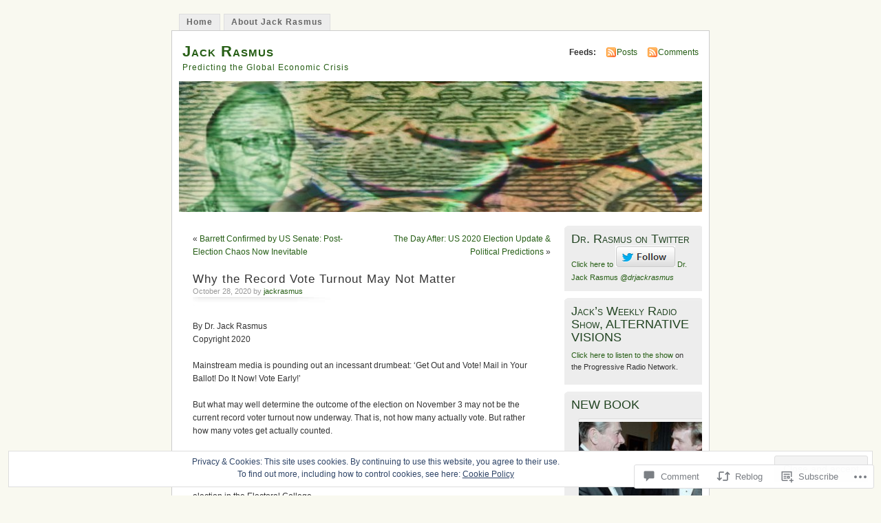

--- FILE ---
content_type: text/html; charset=UTF-8
request_url: https://jackrasmus.com/2020/10/28/why-the-record-vote-turnout-may-not-matter/
body_size: 34826
content:
<!DOCTYPE html PUBLIC "-//W3C//DTD XHTML 1.0 Transitional//EN" "http://www.w3.org/TR/xhtml1/DTD/xhtml1-transitional.dtd">
<html xmlns="http://www.w3.org/1999/xhtml" lang="en">
<head profile="http://gmpg.org/xfn/11">
<meta http-equiv="Content-Type" content="text/html; charset=UTF-8" />
<title>Why the Record Vote Turnout May Not Matter | Jack Rasmus</title>
<link rel="pingback" href="https://jackrasmus.com/xmlrpc.php" />
<meta name='robots' content='max-image-preview:large' />

<!-- Async WordPress.com Remote Login -->
<script id="wpcom_remote_login_js">
var wpcom_remote_login_extra_auth = '';
function wpcom_remote_login_remove_dom_node_id( element_id ) {
	var dom_node = document.getElementById( element_id );
	if ( dom_node ) { dom_node.parentNode.removeChild( dom_node ); }
}
function wpcom_remote_login_remove_dom_node_classes( class_name ) {
	var dom_nodes = document.querySelectorAll( '.' + class_name );
	for ( var i = 0; i < dom_nodes.length; i++ ) {
		dom_nodes[ i ].parentNode.removeChild( dom_nodes[ i ] );
	}
}
function wpcom_remote_login_final_cleanup() {
	wpcom_remote_login_remove_dom_node_classes( "wpcom_remote_login_msg" );
	wpcom_remote_login_remove_dom_node_id( "wpcom_remote_login_key" );
	wpcom_remote_login_remove_dom_node_id( "wpcom_remote_login_validate" );
	wpcom_remote_login_remove_dom_node_id( "wpcom_remote_login_js" );
	wpcom_remote_login_remove_dom_node_id( "wpcom_request_access_iframe" );
	wpcom_remote_login_remove_dom_node_id( "wpcom_request_access_styles" );
}

// Watch for messages back from the remote login
window.addEventListener( "message", function( e ) {
	if ( e.origin === "https://r-login.wordpress.com" ) {
		var data = {};
		try {
			data = JSON.parse( e.data );
		} catch( e ) {
			wpcom_remote_login_final_cleanup();
			return;
		}

		if ( data.msg === 'LOGIN' ) {
			// Clean up the login check iframe
			wpcom_remote_login_remove_dom_node_id( "wpcom_remote_login_key" );

			var id_regex = new RegExp( /^[0-9]+$/ );
			var token_regex = new RegExp( /^.*|.*|.*$/ );
			if (
				token_regex.test( data.token )
				&& id_regex.test( data.wpcomid )
			) {
				// We have everything we need to ask for a login
				var script = document.createElement( "script" );
				script.setAttribute( "id", "wpcom_remote_login_validate" );
				script.src = '/remote-login.php?wpcom_remote_login=validate'
					+ '&wpcomid=' + data.wpcomid
					+ '&token=' + encodeURIComponent( data.token )
					+ '&host=' + window.location.protocol
					+ '//' + window.location.hostname
					+ '&postid=2615'
					+ '&is_singular=1';
				document.body.appendChild( script );
			}

			return;
		}

		// Safari ITP, not logged in, so redirect
		if ( data.msg === 'LOGIN-REDIRECT' ) {
			window.location = 'https://wordpress.com/log-in?redirect_to=' + window.location.href;
			return;
		}

		// Safari ITP, storage access failed, remove the request
		if ( data.msg === 'LOGIN-REMOVE' ) {
			var css_zap = 'html { -webkit-transition: margin-top 1s; transition: margin-top 1s; } /* 9001 */ html { margin-top: 0 !important; } * html body { margin-top: 0 !important; } @media screen and ( max-width: 782px ) { html { margin-top: 0 !important; } * html body { margin-top: 0 !important; } }';
			var style_zap = document.createElement( 'style' );
			style_zap.type = 'text/css';
			style_zap.appendChild( document.createTextNode( css_zap ) );
			document.body.appendChild( style_zap );

			var e = document.getElementById( 'wpcom_request_access_iframe' );
			e.parentNode.removeChild( e );

			document.cookie = 'wordpress_com_login_access=denied; path=/; max-age=31536000';

			return;
		}

		// Safari ITP
		if ( data.msg === 'REQUEST_ACCESS' ) {
			console.log( 'request access: safari' );

			// Check ITP iframe enable/disable knob
			if ( wpcom_remote_login_extra_auth !== 'safari_itp_iframe' ) {
				return;
			}

			// If we are in a "private window" there is no ITP.
			var private_window = false;
			try {
				var opendb = window.openDatabase( null, null, null, null );
			} catch( e ) {
				private_window = true;
			}

			if ( private_window ) {
				console.log( 'private window' );
				return;
			}

			var iframe = document.createElement( 'iframe' );
			iframe.id = 'wpcom_request_access_iframe';
			iframe.setAttribute( 'scrolling', 'no' );
			iframe.setAttribute( 'sandbox', 'allow-storage-access-by-user-activation allow-scripts allow-same-origin allow-top-navigation-by-user-activation' );
			iframe.src = 'https://r-login.wordpress.com/remote-login.php?wpcom_remote_login=request_access&origin=' + encodeURIComponent( data.origin ) + '&wpcomid=' + encodeURIComponent( data.wpcomid );

			var css = 'html { -webkit-transition: margin-top 1s; transition: margin-top 1s; } /* 9001 */ html { margin-top: 46px !important; } * html body { margin-top: 46px !important; } @media screen and ( max-width: 660px ) { html { margin-top: 71px !important; } * html body { margin-top: 71px !important; } #wpcom_request_access_iframe { display: block; height: 71px !important; } } #wpcom_request_access_iframe { border: 0px; height: 46px; position: fixed; top: 0; left: 0; width: 100%; min-width: 100%; z-index: 99999; background: #23282d; } ';

			var style = document.createElement( 'style' );
			style.type = 'text/css';
			style.id = 'wpcom_request_access_styles';
			style.appendChild( document.createTextNode( css ) );
			document.body.appendChild( style );

			document.body.appendChild( iframe );
		}

		if ( data.msg === 'DONE' ) {
			wpcom_remote_login_final_cleanup();
		}
	}
}, false );

// Inject the remote login iframe after the page has had a chance to load
// more critical resources
window.addEventListener( "DOMContentLoaded", function( e ) {
	var iframe = document.createElement( "iframe" );
	iframe.style.display = "none";
	iframe.setAttribute( "scrolling", "no" );
	iframe.setAttribute( "id", "wpcom_remote_login_key" );
	iframe.src = "https://r-login.wordpress.com/remote-login.php"
		+ "?wpcom_remote_login=key"
		+ "&origin=aHR0cHM6Ly9qYWNrcmFzbXVzLmNvbQ%3D%3D"
		+ "&wpcomid=21819541"
		+ "&time=" + Math.floor( Date.now() / 1000 );
	document.body.appendChild( iframe );
}, false );
</script>
<link rel='dns-prefetch' href='//s0.wp.com' />
<link rel='dns-prefetch' href='//widgets.wp.com' />
<link rel='dns-prefetch' href='//af.pubmine.com' />
<link rel="alternate" type="application/rss+xml" title="Jack Rasmus &raquo; Feed" href="https://jackrasmus.com/feed/" />
<link rel="alternate" type="application/rss+xml" title="Jack Rasmus &raquo; Comments Feed" href="https://jackrasmus.com/comments/feed/" />
<link rel="alternate" type="application/rss+xml" title="Jack Rasmus &raquo; Why the Record Vote Turnout May Not&nbsp;Matter Comments Feed" href="https://jackrasmus.com/2020/10/28/why-the-record-vote-turnout-may-not-matter/feed/" />
	<script type="text/javascript">
		/* <![CDATA[ */
		function addLoadEvent(func) {
			var oldonload = window.onload;
			if (typeof window.onload != 'function') {
				window.onload = func;
			} else {
				window.onload = function () {
					oldonload();
					func();
				}
			}
		}
		/* ]]> */
	</script>
	<link crossorigin='anonymous' rel='stylesheet' id='all-css-0-1' href='/_static/??-eJx9j1sKAjEMAC9kDT7WxQ/xLLWNa7ZPTErZ29uKIIjs55DMkEDNyqQoGAVCUdmXiSJDJTuhMGBp0+QIldcVBEP2WpCBZfG4Ncwb+B+YUbI27sPAJUJItvjmPrE3rMqJ5YfWip4cfrtvWluneKdIsoA8MDQxlxsE6ne3f7p4DZfdOBz24/l0HOYXMK1jQw==&cssminify=yes' type='text/css' media='all' />
<style id='wp-emoji-styles-inline-css'>

	img.wp-smiley, img.emoji {
		display: inline !important;
		border: none !important;
		box-shadow: none !important;
		height: 1em !important;
		width: 1em !important;
		margin: 0 0.07em !important;
		vertical-align: -0.1em !important;
		background: none !important;
		padding: 0 !important;
	}
/*# sourceURL=wp-emoji-styles-inline-css */
</style>
<link crossorigin='anonymous' rel='stylesheet' id='all-css-2-1' href='/wp-content/plugins/gutenberg-core/v22.4.0/build/styles/block-library/style.min.css?m=1768935615i&cssminify=yes' type='text/css' media='all' />
<style id='wp-block-library-inline-css'>
.has-text-align-justify {
	text-align:justify;
}
.has-text-align-justify{text-align:justify;}

/*# sourceURL=wp-block-library-inline-css */
</style><style id='wp-block-paragraph-inline-css'>
.is-small-text{font-size:.875em}.is-regular-text{font-size:1em}.is-large-text{font-size:2.25em}.is-larger-text{font-size:3em}.has-drop-cap:not(:focus):first-letter{float:left;font-size:8.4em;font-style:normal;font-weight:100;line-height:.68;margin:.05em .1em 0 0;text-transform:uppercase}body.rtl .has-drop-cap:not(:focus):first-letter{float:none;margin-left:.1em}p.has-drop-cap.has-background{overflow:hidden}:root :where(p.has-background){padding:1.25em 2.375em}:where(p.has-text-color:not(.has-link-color)) a{color:inherit}p.has-text-align-left[style*="writing-mode:vertical-lr"],p.has-text-align-right[style*="writing-mode:vertical-rl"]{rotate:180deg}
/*# sourceURL=https://s0.wp.com/wp-content/plugins/gutenberg-core/v22.4.0/build/styles/block-library/paragraph/style.min.css */
</style>
<style id='global-styles-inline-css'>
:root{--wp--preset--aspect-ratio--square: 1;--wp--preset--aspect-ratio--4-3: 4/3;--wp--preset--aspect-ratio--3-4: 3/4;--wp--preset--aspect-ratio--3-2: 3/2;--wp--preset--aspect-ratio--2-3: 2/3;--wp--preset--aspect-ratio--16-9: 16/9;--wp--preset--aspect-ratio--9-16: 9/16;--wp--preset--color--black: #000000;--wp--preset--color--cyan-bluish-gray: #abb8c3;--wp--preset--color--white: #ffffff;--wp--preset--color--pale-pink: #f78da7;--wp--preset--color--vivid-red: #cf2e2e;--wp--preset--color--luminous-vivid-orange: #ff6900;--wp--preset--color--luminous-vivid-amber: #fcb900;--wp--preset--color--light-green-cyan: #7bdcb5;--wp--preset--color--vivid-green-cyan: #00d084;--wp--preset--color--pale-cyan-blue: #8ed1fc;--wp--preset--color--vivid-cyan-blue: #0693e3;--wp--preset--color--vivid-purple: #9b51e0;--wp--preset--gradient--vivid-cyan-blue-to-vivid-purple: linear-gradient(135deg,rgb(6,147,227) 0%,rgb(155,81,224) 100%);--wp--preset--gradient--light-green-cyan-to-vivid-green-cyan: linear-gradient(135deg,rgb(122,220,180) 0%,rgb(0,208,130) 100%);--wp--preset--gradient--luminous-vivid-amber-to-luminous-vivid-orange: linear-gradient(135deg,rgb(252,185,0) 0%,rgb(255,105,0) 100%);--wp--preset--gradient--luminous-vivid-orange-to-vivid-red: linear-gradient(135deg,rgb(255,105,0) 0%,rgb(207,46,46) 100%);--wp--preset--gradient--very-light-gray-to-cyan-bluish-gray: linear-gradient(135deg,rgb(238,238,238) 0%,rgb(169,184,195) 100%);--wp--preset--gradient--cool-to-warm-spectrum: linear-gradient(135deg,rgb(74,234,220) 0%,rgb(151,120,209) 20%,rgb(207,42,186) 40%,rgb(238,44,130) 60%,rgb(251,105,98) 80%,rgb(254,248,76) 100%);--wp--preset--gradient--blush-light-purple: linear-gradient(135deg,rgb(255,206,236) 0%,rgb(152,150,240) 100%);--wp--preset--gradient--blush-bordeaux: linear-gradient(135deg,rgb(254,205,165) 0%,rgb(254,45,45) 50%,rgb(107,0,62) 100%);--wp--preset--gradient--luminous-dusk: linear-gradient(135deg,rgb(255,203,112) 0%,rgb(199,81,192) 50%,rgb(65,88,208) 100%);--wp--preset--gradient--pale-ocean: linear-gradient(135deg,rgb(255,245,203) 0%,rgb(182,227,212) 50%,rgb(51,167,181) 100%);--wp--preset--gradient--electric-grass: linear-gradient(135deg,rgb(202,248,128) 0%,rgb(113,206,126) 100%);--wp--preset--gradient--midnight: linear-gradient(135deg,rgb(2,3,129) 0%,rgb(40,116,252) 100%);--wp--preset--font-size--small: 13px;--wp--preset--font-size--medium: 20px;--wp--preset--font-size--large: 36px;--wp--preset--font-size--x-large: 42px;--wp--preset--font-family--albert-sans: 'Albert Sans', sans-serif;--wp--preset--font-family--alegreya: Alegreya, serif;--wp--preset--font-family--arvo: Arvo, serif;--wp--preset--font-family--bodoni-moda: 'Bodoni Moda', serif;--wp--preset--font-family--bricolage-grotesque: 'Bricolage Grotesque', sans-serif;--wp--preset--font-family--cabin: Cabin, sans-serif;--wp--preset--font-family--chivo: Chivo, sans-serif;--wp--preset--font-family--commissioner: Commissioner, sans-serif;--wp--preset--font-family--cormorant: Cormorant, serif;--wp--preset--font-family--courier-prime: 'Courier Prime', monospace;--wp--preset--font-family--crimson-pro: 'Crimson Pro', serif;--wp--preset--font-family--dm-mono: 'DM Mono', monospace;--wp--preset--font-family--dm-sans: 'DM Sans', sans-serif;--wp--preset--font-family--dm-serif-display: 'DM Serif Display', serif;--wp--preset--font-family--domine: Domine, serif;--wp--preset--font-family--eb-garamond: 'EB Garamond', serif;--wp--preset--font-family--epilogue: Epilogue, sans-serif;--wp--preset--font-family--fahkwang: Fahkwang, sans-serif;--wp--preset--font-family--figtree: Figtree, sans-serif;--wp--preset--font-family--fira-sans: 'Fira Sans', sans-serif;--wp--preset--font-family--fjalla-one: 'Fjalla One', sans-serif;--wp--preset--font-family--fraunces: Fraunces, serif;--wp--preset--font-family--gabarito: Gabarito, system-ui;--wp--preset--font-family--ibm-plex-mono: 'IBM Plex Mono', monospace;--wp--preset--font-family--ibm-plex-sans: 'IBM Plex Sans', sans-serif;--wp--preset--font-family--ibarra-real-nova: 'Ibarra Real Nova', serif;--wp--preset--font-family--instrument-serif: 'Instrument Serif', serif;--wp--preset--font-family--inter: Inter, sans-serif;--wp--preset--font-family--josefin-sans: 'Josefin Sans', sans-serif;--wp--preset--font-family--jost: Jost, sans-serif;--wp--preset--font-family--libre-baskerville: 'Libre Baskerville', serif;--wp--preset--font-family--libre-franklin: 'Libre Franklin', sans-serif;--wp--preset--font-family--literata: Literata, serif;--wp--preset--font-family--lora: Lora, serif;--wp--preset--font-family--merriweather: Merriweather, serif;--wp--preset--font-family--montserrat: Montserrat, sans-serif;--wp--preset--font-family--newsreader: Newsreader, serif;--wp--preset--font-family--noto-sans-mono: 'Noto Sans Mono', sans-serif;--wp--preset--font-family--nunito: Nunito, sans-serif;--wp--preset--font-family--open-sans: 'Open Sans', sans-serif;--wp--preset--font-family--overpass: Overpass, sans-serif;--wp--preset--font-family--pt-serif: 'PT Serif', serif;--wp--preset--font-family--petrona: Petrona, serif;--wp--preset--font-family--piazzolla: Piazzolla, serif;--wp--preset--font-family--playfair-display: 'Playfair Display', serif;--wp--preset--font-family--plus-jakarta-sans: 'Plus Jakarta Sans', sans-serif;--wp--preset--font-family--poppins: Poppins, sans-serif;--wp--preset--font-family--raleway: Raleway, sans-serif;--wp--preset--font-family--roboto: Roboto, sans-serif;--wp--preset--font-family--roboto-slab: 'Roboto Slab', serif;--wp--preset--font-family--rubik: Rubik, sans-serif;--wp--preset--font-family--rufina: Rufina, serif;--wp--preset--font-family--sora: Sora, sans-serif;--wp--preset--font-family--source-sans-3: 'Source Sans 3', sans-serif;--wp--preset--font-family--source-serif-4: 'Source Serif 4', serif;--wp--preset--font-family--space-mono: 'Space Mono', monospace;--wp--preset--font-family--syne: Syne, sans-serif;--wp--preset--font-family--texturina: Texturina, serif;--wp--preset--font-family--urbanist: Urbanist, sans-serif;--wp--preset--font-family--work-sans: 'Work Sans', sans-serif;--wp--preset--spacing--20: 0.44rem;--wp--preset--spacing--30: 0.67rem;--wp--preset--spacing--40: 1rem;--wp--preset--spacing--50: 1.5rem;--wp--preset--spacing--60: 2.25rem;--wp--preset--spacing--70: 3.38rem;--wp--preset--spacing--80: 5.06rem;--wp--preset--shadow--natural: 6px 6px 9px rgba(0, 0, 0, 0.2);--wp--preset--shadow--deep: 12px 12px 50px rgba(0, 0, 0, 0.4);--wp--preset--shadow--sharp: 6px 6px 0px rgba(0, 0, 0, 0.2);--wp--preset--shadow--outlined: 6px 6px 0px -3px rgb(255, 255, 255), 6px 6px rgb(0, 0, 0);--wp--preset--shadow--crisp: 6px 6px 0px rgb(0, 0, 0);}:where(body) { margin: 0; }:where(.is-layout-flex){gap: 0.5em;}:where(.is-layout-grid){gap: 0.5em;}body .is-layout-flex{display: flex;}.is-layout-flex{flex-wrap: wrap;align-items: center;}.is-layout-flex > :is(*, div){margin: 0;}body .is-layout-grid{display: grid;}.is-layout-grid > :is(*, div){margin: 0;}body{padding-top: 0px;padding-right: 0px;padding-bottom: 0px;padding-left: 0px;}:root :where(.wp-element-button, .wp-block-button__link){background-color: #32373c;border-width: 0;color: #fff;font-family: inherit;font-size: inherit;font-style: inherit;font-weight: inherit;letter-spacing: inherit;line-height: inherit;padding-top: calc(0.667em + 2px);padding-right: calc(1.333em + 2px);padding-bottom: calc(0.667em + 2px);padding-left: calc(1.333em + 2px);text-decoration: none;text-transform: inherit;}.has-black-color{color: var(--wp--preset--color--black) !important;}.has-cyan-bluish-gray-color{color: var(--wp--preset--color--cyan-bluish-gray) !important;}.has-white-color{color: var(--wp--preset--color--white) !important;}.has-pale-pink-color{color: var(--wp--preset--color--pale-pink) !important;}.has-vivid-red-color{color: var(--wp--preset--color--vivid-red) !important;}.has-luminous-vivid-orange-color{color: var(--wp--preset--color--luminous-vivid-orange) !important;}.has-luminous-vivid-amber-color{color: var(--wp--preset--color--luminous-vivid-amber) !important;}.has-light-green-cyan-color{color: var(--wp--preset--color--light-green-cyan) !important;}.has-vivid-green-cyan-color{color: var(--wp--preset--color--vivid-green-cyan) !important;}.has-pale-cyan-blue-color{color: var(--wp--preset--color--pale-cyan-blue) !important;}.has-vivid-cyan-blue-color{color: var(--wp--preset--color--vivid-cyan-blue) !important;}.has-vivid-purple-color{color: var(--wp--preset--color--vivid-purple) !important;}.has-black-background-color{background-color: var(--wp--preset--color--black) !important;}.has-cyan-bluish-gray-background-color{background-color: var(--wp--preset--color--cyan-bluish-gray) !important;}.has-white-background-color{background-color: var(--wp--preset--color--white) !important;}.has-pale-pink-background-color{background-color: var(--wp--preset--color--pale-pink) !important;}.has-vivid-red-background-color{background-color: var(--wp--preset--color--vivid-red) !important;}.has-luminous-vivid-orange-background-color{background-color: var(--wp--preset--color--luminous-vivid-orange) !important;}.has-luminous-vivid-amber-background-color{background-color: var(--wp--preset--color--luminous-vivid-amber) !important;}.has-light-green-cyan-background-color{background-color: var(--wp--preset--color--light-green-cyan) !important;}.has-vivid-green-cyan-background-color{background-color: var(--wp--preset--color--vivid-green-cyan) !important;}.has-pale-cyan-blue-background-color{background-color: var(--wp--preset--color--pale-cyan-blue) !important;}.has-vivid-cyan-blue-background-color{background-color: var(--wp--preset--color--vivid-cyan-blue) !important;}.has-vivid-purple-background-color{background-color: var(--wp--preset--color--vivid-purple) !important;}.has-black-border-color{border-color: var(--wp--preset--color--black) !important;}.has-cyan-bluish-gray-border-color{border-color: var(--wp--preset--color--cyan-bluish-gray) !important;}.has-white-border-color{border-color: var(--wp--preset--color--white) !important;}.has-pale-pink-border-color{border-color: var(--wp--preset--color--pale-pink) !important;}.has-vivid-red-border-color{border-color: var(--wp--preset--color--vivid-red) !important;}.has-luminous-vivid-orange-border-color{border-color: var(--wp--preset--color--luminous-vivid-orange) !important;}.has-luminous-vivid-amber-border-color{border-color: var(--wp--preset--color--luminous-vivid-amber) !important;}.has-light-green-cyan-border-color{border-color: var(--wp--preset--color--light-green-cyan) !important;}.has-vivid-green-cyan-border-color{border-color: var(--wp--preset--color--vivid-green-cyan) !important;}.has-pale-cyan-blue-border-color{border-color: var(--wp--preset--color--pale-cyan-blue) !important;}.has-vivid-cyan-blue-border-color{border-color: var(--wp--preset--color--vivid-cyan-blue) !important;}.has-vivid-purple-border-color{border-color: var(--wp--preset--color--vivid-purple) !important;}.has-vivid-cyan-blue-to-vivid-purple-gradient-background{background: var(--wp--preset--gradient--vivid-cyan-blue-to-vivid-purple) !important;}.has-light-green-cyan-to-vivid-green-cyan-gradient-background{background: var(--wp--preset--gradient--light-green-cyan-to-vivid-green-cyan) !important;}.has-luminous-vivid-amber-to-luminous-vivid-orange-gradient-background{background: var(--wp--preset--gradient--luminous-vivid-amber-to-luminous-vivid-orange) !important;}.has-luminous-vivid-orange-to-vivid-red-gradient-background{background: var(--wp--preset--gradient--luminous-vivid-orange-to-vivid-red) !important;}.has-very-light-gray-to-cyan-bluish-gray-gradient-background{background: var(--wp--preset--gradient--very-light-gray-to-cyan-bluish-gray) !important;}.has-cool-to-warm-spectrum-gradient-background{background: var(--wp--preset--gradient--cool-to-warm-spectrum) !important;}.has-blush-light-purple-gradient-background{background: var(--wp--preset--gradient--blush-light-purple) !important;}.has-blush-bordeaux-gradient-background{background: var(--wp--preset--gradient--blush-bordeaux) !important;}.has-luminous-dusk-gradient-background{background: var(--wp--preset--gradient--luminous-dusk) !important;}.has-pale-ocean-gradient-background{background: var(--wp--preset--gradient--pale-ocean) !important;}.has-electric-grass-gradient-background{background: var(--wp--preset--gradient--electric-grass) !important;}.has-midnight-gradient-background{background: var(--wp--preset--gradient--midnight) !important;}.has-small-font-size{font-size: var(--wp--preset--font-size--small) !important;}.has-medium-font-size{font-size: var(--wp--preset--font-size--medium) !important;}.has-large-font-size{font-size: var(--wp--preset--font-size--large) !important;}.has-x-large-font-size{font-size: var(--wp--preset--font-size--x-large) !important;}.has-albert-sans-font-family{font-family: var(--wp--preset--font-family--albert-sans) !important;}.has-alegreya-font-family{font-family: var(--wp--preset--font-family--alegreya) !important;}.has-arvo-font-family{font-family: var(--wp--preset--font-family--arvo) !important;}.has-bodoni-moda-font-family{font-family: var(--wp--preset--font-family--bodoni-moda) !important;}.has-bricolage-grotesque-font-family{font-family: var(--wp--preset--font-family--bricolage-grotesque) !important;}.has-cabin-font-family{font-family: var(--wp--preset--font-family--cabin) !important;}.has-chivo-font-family{font-family: var(--wp--preset--font-family--chivo) !important;}.has-commissioner-font-family{font-family: var(--wp--preset--font-family--commissioner) !important;}.has-cormorant-font-family{font-family: var(--wp--preset--font-family--cormorant) !important;}.has-courier-prime-font-family{font-family: var(--wp--preset--font-family--courier-prime) !important;}.has-crimson-pro-font-family{font-family: var(--wp--preset--font-family--crimson-pro) !important;}.has-dm-mono-font-family{font-family: var(--wp--preset--font-family--dm-mono) !important;}.has-dm-sans-font-family{font-family: var(--wp--preset--font-family--dm-sans) !important;}.has-dm-serif-display-font-family{font-family: var(--wp--preset--font-family--dm-serif-display) !important;}.has-domine-font-family{font-family: var(--wp--preset--font-family--domine) !important;}.has-eb-garamond-font-family{font-family: var(--wp--preset--font-family--eb-garamond) !important;}.has-epilogue-font-family{font-family: var(--wp--preset--font-family--epilogue) !important;}.has-fahkwang-font-family{font-family: var(--wp--preset--font-family--fahkwang) !important;}.has-figtree-font-family{font-family: var(--wp--preset--font-family--figtree) !important;}.has-fira-sans-font-family{font-family: var(--wp--preset--font-family--fira-sans) !important;}.has-fjalla-one-font-family{font-family: var(--wp--preset--font-family--fjalla-one) !important;}.has-fraunces-font-family{font-family: var(--wp--preset--font-family--fraunces) !important;}.has-gabarito-font-family{font-family: var(--wp--preset--font-family--gabarito) !important;}.has-ibm-plex-mono-font-family{font-family: var(--wp--preset--font-family--ibm-plex-mono) !important;}.has-ibm-plex-sans-font-family{font-family: var(--wp--preset--font-family--ibm-plex-sans) !important;}.has-ibarra-real-nova-font-family{font-family: var(--wp--preset--font-family--ibarra-real-nova) !important;}.has-instrument-serif-font-family{font-family: var(--wp--preset--font-family--instrument-serif) !important;}.has-inter-font-family{font-family: var(--wp--preset--font-family--inter) !important;}.has-josefin-sans-font-family{font-family: var(--wp--preset--font-family--josefin-sans) !important;}.has-jost-font-family{font-family: var(--wp--preset--font-family--jost) !important;}.has-libre-baskerville-font-family{font-family: var(--wp--preset--font-family--libre-baskerville) !important;}.has-libre-franklin-font-family{font-family: var(--wp--preset--font-family--libre-franklin) !important;}.has-literata-font-family{font-family: var(--wp--preset--font-family--literata) !important;}.has-lora-font-family{font-family: var(--wp--preset--font-family--lora) !important;}.has-merriweather-font-family{font-family: var(--wp--preset--font-family--merriweather) !important;}.has-montserrat-font-family{font-family: var(--wp--preset--font-family--montserrat) !important;}.has-newsreader-font-family{font-family: var(--wp--preset--font-family--newsreader) !important;}.has-noto-sans-mono-font-family{font-family: var(--wp--preset--font-family--noto-sans-mono) !important;}.has-nunito-font-family{font-family: var(--wp--preset--font-family--nunito) !important;}.has-open-sans-font-family{font-family: var(--wp--preset--font-family--open-sans) !important;}.has-overpass-font-family{font-family: var(--wp--preset--font-family--overpass) !important;}.has-pt-serif-font-family{font-family: var(--wp--preset--font-family--pt-serif) !important;}.has-petrona-font-family{font-family: var(--wp--preset--font-family--petrona) !important;}.has-piazzolla-font-family{font-family: var(--wp--preset--font-family--piazzolla) !important;}.has-playfair-display-font-family{font-family: var(--wp--preset--font-family--playfair-display) !important;}.has-plus-jakarta-sans-font-family{font-family: var(--wp--preset--font-family--plus-jakarta-sans) !important;}.has-poppins-font-family{font-family: var(--wp--preset--font-family--poppins) !important;}.has-raleway-font-family{font-family: var(--wp--preset--font-family--raleway) !important;}.has-roboto-font-family{font-family: var(--wp--preset--font-family--roboto) !important;}.has-roboto-slab-font-family{font-family: var(--wp--preset--font-family--roboto-slab) !important;}.has-rubik-font-family{font-family: var(--wp--preset--font-family--rubik) !important;}.has-rufina-font-family{font-family: var(--wp--preset--font-family--rufina) !important;}.has-sora-font-family{font-family: var(--wp--preset--font-family--sora) !important;}.has-source-sans-3-font-family{font-family: var(--wp--preset--font-family--source-sans-3) !important;}.has-source-serif-4-font-family{font-family: var(--wp--preset--font-family--source-serif-4) !important;}.has-space-mono-font-family{font-family: var(--wp--preset--font-family--space-mono) !important;}.has-syne-font-family{font-family: var(--wp--preset--font-family--syne) !important;}.has-texturina-font-family{font-family: var(--wp--preset--font-family--texturina) !important;}.has-urbanist-font-family{font-family: var(--wp--preset--font-family--urbanist) !important;}.has-work-sans-font-family{font-family: var(--wp--preset--font-family--work-sans) !important;}
/*# sourceURL=global-styles-inline-css */
</style>

<style id='classic-theme-styles-inline-css'>
.wp-block-button__link{background-color:#32373c;border-radius:9999px;box-shadow:none;color:#fff;font-size:1.125em;padding:calc(.667em + 2px) calc(1.333em + 2px);text-decoration:none}.wp-block-file__button{background:#32373c;color:#fff}.wp-block-accordion-heading{margin:0}.wp-block-accordion-heading__toggle{background-color:inherit!important;color:inherit!important}.wp-block-accordion-heading__toggle:not(:focus-visible){outline:none}.wp-block-accordion-heading__toggle:focus,.wp-block-accordion-heading__toggle:hover{background-color:inherit!important;border:none;box-shadow:none;color:inherit;padding:var(--wp--preset--spacing--20,1em) 0;text-decoration:none}.wp-block-accordion-heading__toggle:focus-visible{outline:auto;outline-offset:0}
/*# sourceURL=/wp-content/plugins/gutenberg-core/v22.4.0/build/styles/block-library/classic.min.css */
</style>
<link crossorigin='anonymous' rel='stylesheet' id='all-css-4-1' href='/_static/??-eJx9j11uAjEMhC9Ur7VoofBQ9ShVfiwaiJModpb29mSFaBFI+xIl4/lmHLwUcDkpJcUS2zEkQZdtzO4suBnG/TCCBC6RoNI8TOiD6J8DRH8jDU7kDR+CuMF/VqWuczG6OJh8MBSJu20NuwR/JO243O+g9LOOlF4D1pZKItBPDo1Bv3uXrHEn0mLcGbp0i7gNUFq6z75mSj5XNE0zG9XgXiiU6tC2ED3OVG1v7uLyS3l+L7t88sf4vttvpsM0bU9XQOeRLw==&cssminify=yes' type='text/css' media='all' />
<link rel='stylesheet' id='verbum-gutenberg-css-css' href='https://widgets.wp.com/verbum-block-editor/block-editor.css?ver=1738686361' media='all' />
<link crossorigin='anonymous' rel='stylesheet' id='all-css-6-1' href='/_static/??-eJx9i0EOgzAMBD9EaqFUFA6It0DkpgEnjrCjqr8HbumF0+5IM/DNxnFSTAr6wYgCuSwQg+iPmDe4Fh9OpIFKjcVkKj4kgR0XYn9eD6dV4V3kkQ2xmzVw+gPzpjnsVzrFsX09226w1vbrASUUPi4=&cssminify=yes' type='text/css' media='all' />
<link crossorigin='anonymous' rel='stylesheet' id='print-css-7-1' href='/wp-content/mu-plugins/global-print/global-print.css?m=1465851035i&cssminify=yes' type='text/css' media='print' />
<style id='jetpack-global-styles-frontend-style-inline-css'>
:root { --font-headings: unset; --font-base: unset; --font-headings-default: -apple-system,BlinkMacSystemFont,"Segoe UI",Roboto,Oxygen-Sans,Ubuntu,Cantarell,"Helvetica Neue",sans-serif; --font-base-default: -apple-system,BlinkMacSystemFont,"Segoe UI",Roboto,Oxygen-Sans,Ubuntu,Cantarell,"Helvetica Neue",sans-serif;}
/*# sourceURL=jetpack-global-styles-frontend-style-inline-css */
</style>
<link crossorigin='anonymous' rel='stylesheet' id='all-css-10-1' href='/_static/??-eJyNjcsKAjEMRX/IGtQZBxfip0hMS9sxTYppGfx7H7gRN+7ugcs5sFRHKi1Ig9Jd5R6zGMyhVaTrh8G6QFHfORhYwlvw6P39PbPENZmt4G/ROQuBKWVkxxrVvuBH1lIoz2waILJekF+HUzlupnG3nQ77YZwfuRJIaQ==&cssminify=yes' type='text/css' media='all' />
<script type="text/javascript" id="jetpack_related-posts-js-extra">
/* <![CDATA[ */
var related_posts_js_options = {"post_heading":"h4"};
//# sourceURL=jetpack_related-posts-js-extra
/* ]]> */
</script>
<script type="text/javascript" id="wpcom-actionbar-placeholder-js-extra">
/* <![CDATA[ */
var actionbardata = {"siteID":"21819541","postID":"2615","siteURL":"https://jackrasmus.com","xhrURL":"https://jackrasmus.com/wp-admin/admin-ajax.php","nonce":"ac23cf401e","isLoggedIn":"","statusMessage":"","subsEmailDefault":"instantly","proxyScriptUrl":"https://s0.wp.com/wp-content/js/wpcom-proxy-request.js?m=1513050504i&amp;ver=20211021","shortlink":"https://wp.me/p1tyg5-Gb","i18n":{"followedText":"New posts from this site will now appear in your \u003Ca href=\"https://wordpress.com/reader\"\u003EReader\u003C/a\u003E","foldBar":"Collapse this bar","unfoldBar":"Expand this bar","shortLinkCopied":"Shortlink copied to clipboard."}};
//# sourceURL=wpcom-actionbar-placeholder-js-extra
/* ]]> */
</script>
<script type="text/javascript" id="jetpack-mu-wpcom-settings-js-before">
/* <![CDATA[ */
var JETPACK_MU_WPCOM_SETTINGS = {"assetsUrl":"https://s0.wp.com/wp-content/mu-plugins/jetpack-mu-wpcom-plugin/sun/jetpack_vendor/automattic/jetpack-mu-wpcom/src/build/"};
//# sourceURL=jetpack-mu-wpcom-settings-js-before
/* ]]> */
</script>
<script crossorigin='anonymous' type='text/javascript'  src='/_static/??-eJxdjd0KAiEQhV+o2clg2b2JHiVcFdF0HBxt6+3bhYjq6vBx/nBlMIWao4a5A6fuAwlG11ib25tROuE1kMGlh2SxuqSbs8BFmvzSkAMNUQ74tRu3TGrAtTye/96Siv+8rqVabQVM0iJO9qLJjPfTLkCFwFuu28Qln9U0jkelpnmOL35BR9g='></script>
<script type="text/javascript" id="rlt-proxy-js-after">
/* <![CDATA[ */
	rltInitialize( {"token":null,"iframeOrigins":["https:\/\/widgets.wp.com"]} );
//# sourceURL=rlt-proxy-js-after
/* ]]> */
</script>
<link rel="EditURI" type="application/rsd+xml" title="RSD" href="https://jackrasmus.wordpress.com/xmlrpc.php?rsd" />
<meta name="generator" content="WordPress.com" />
<link rel="canonical" href="https://jackrasmus.com/2020/10/28/why-the-record-vote-turnout-may-not-matter/" />
<link rel='shortlink' href='https://wp.me/p1tyg5-Gb' />
<link rel="alternate" type="application/json+oembed" href="https://public-api.wordpress.com/oembed/?format=json&amp;url=https%3A%2F%2Fjackrasmus.com%2F2020%2F10%2F28%2Fwhy-the-record-vote-turnout-may-not-matter%2F&amp;for=wpcom-auto-discovery" /><link rel="alternate" type="application/xml+oembed" href="https://public-api.wordpress.com/oembed/?format=xml&amp;url=https%3A%2F%2Fjackrasmus.com%2F2020%2F10%2F28%2Fwhy-the-record-vote-turnout-may-not-matter%2F&amp;for=wpcom-auto-discovery" />
<!-- Jetpack Open Graph Tags -->
<meta property="og:type" content="article" />
<meta property="og:title" content="Why the Record Vote Turnout May Not Matter" />
<meta property="og:url" content="https://jackrasmus.com/2020/10/28/why-the-record-vote-turnout-may-not-matter/" />
<meta property="og:description" content="By Dr. Jack RasmusCopyright 2020Mainstream media is pounding out an incessant drumbeat: ‘Get Out and Vote! Mail in Your Ballot! Do It Now! Vote Early!’ But what may well determine the outcome of th…" />
<meta property="article:published_time" content="2020-10-29T04:44:02+00:00" />
<meta property="article:modified_time" content="2020-10-29T04:44:02+00:00" />
<meta property="og:site_name" content="Jack Rasmus" />
<meta property="og:image" content="https://s0.wp.com/i/blank.jpg?m=1383295312i" />
<meta property="og:image:width" content="200" />
<meta property="og:image:height" content="200" />
<meta property="og:image:alt" content="" />
<meta property="og:locale" content="en_US" />
<meta property="article:publisher" content="https://www.facebook.com/WordPresscom" />
<meta name="twitter:text:title" content="Why the Record Vote Turnout May Not&nbsp;Matter" />
<meta name="twitter:card" content="summary" />

<!-- End Jetpack Open Graph Tags -->
<link rel="shortcut icon" type="image/x-icon" href="https://s0.wp.com/i/favicon.ico?m=1713425267i" sizes="16x16 24x24 32x32 48x48" />
<link rel="icon" type="image/x-icon" href="https://s0.wp.com/i/favicon.ico?m=1713425267i" sizes="16x16 24x24 32x32 48x48" />
<link rel="apple-touch-icon" href="https://s0.wp.com/i/webclip.png?m=1713868326i" />
<link rel='openid.server' href='https://jackrasmus.com/?openidserver=1' />
<link rel='openid.delegate' href='https://jackrasmus.com/' />
<link rel="search" type="application/opensearchdescription+xml" href="https://jackrasmus.com/osd.xml" title="Jack Rasmus" />
<link rel="search" type="application/opensearchdescription+xml" href="https://s1.wp.com/opensearch.xml" title="WordPress.com" />
		<style id="wpcom-hotfix-masterbar-style">
			@media screen and (min-width: 783px) {
				#wpadminbar .quicklinks li#wp-admin-bar-my-account.with-avatar > a img {
					margin-top: 5px;
				}
			}
		</style>
				<style type="text/css">
			.recentcomments a {
				display: inline !important;
				padding: 0 !important;
				margin: 0 !important;
			}

			table.recentcommentsavatartop img.avatar, table.recentcommentsavatarend img.avatar {
				border: 0px;
				margin: 0;
			}

			table.recentcommentsavatartop a, table.recentcommentsavatarend a {
				border: 0px !important;
				background-color: transparent !important;
			}

			td.recentcommentsavatarend, td.recentcommentsavatartop {
				padding: 0px 0px 1px 0px;
				margin: 0px;
			}

			td.recentcommentstextend {
				border: none !important;
				padding: 0px 0px 2px 10px;
			}

			.rtl td.recentcommentstextend {
				padding: 0px 10px 2px 0px;
			}

			td.recentcommentstexttop {
				border: none;
				padding: 0px 0px 0px 10px;
			}

			.rtl td.recentcommentstexttop {
				padding: 0px 10px 0px 0px;
			}
		</style>
		<meta name="description" content="By Dr. Jack RasmusCopyright 2020Mainstream media is pounding out an incessant drumbeat: ‘Get Out and Vote! Mail in Your Ballot! Do It Now! Vote Early!’ But what may well determine the outcome of the election on November 3 may not be the current record voter turnout now underway. That is, not how many actually vote.&hellip;" />
<style type="text/css">
			#header h1 a,
		#header h2 {
			color: #265E15 !important;
		}
				#headerimage {
			background: url('https://jackrasmus.com/wp-content/uploads/2011/04/cropped-header1.jpg') no-repeat;
			height: 200px;
		}
	</style>
<script type="text/javascript">
/* <![CDATA[ */
var wa_client = {}; wa_client.cmd = []; wa_client.config = { 'blog_id': 21819541, 'blog_language': 'en', 'is_wordads': false, 'hosting_type': 0, 'afp_account_id': 'pub-3675672264826303', 'afp_host_id': 5038568878849053, 'theme': 'pub/mistylook', '_': { 'title': 'Advertisement', 'privacy_settings': 'Privacy Settings' }, 'formats': [ 'inline', 'belowpost', 'bottom_sticky', 'sidebar_sticky_right', 'sidebar', 'gutenberg_rectangle', 'gutenberg_leaderboard', 'gutenberg_mobile_leaderboard', 'gutenberg_skyscraper' ] };
/* ]]> */
</script>
		<script type="text/javascript">

			window.doNotSellCallback = function() {

				var linkElements = [
					'a[href="https://wordpress.com/?ref=footer_blog"]',
					'a[href="https://wordpress.com/?ref=footer_website"]',
					'a[href="https://wordpress.com/?ref=vertical_footer"]',
					'a[href^="https://wordpress.com/?ref=footer_segment_"]',
				].join(',');

				var dnsLink = document.createElement( 'a' );
				dnsLink.href = 'https://wordpress.com/advertising-program-optout/';
				dnsLink.classList.add( 'do-not-sell-link' );
				dnsLink.rel = 'nofollow';
				dnsLink.style.marginLeft = '0.5em';
				dnsLink.textContent = 'Do Not Sell or Share My Personal Information';

				var creditLinks = document.querySelectorAll( linkElements );

				if ( 0 === creditLinks.length ) {
					return false;
				}

				Array.prototype.forEach.call( creditLinks, function( el ) {
					el.insertAdjacentElement( 'afterend', dnsLink );
				});

				return true;
			};

		</script>
		<script type="text/javascript">
	window.google_analytics_uacct = "UA-52447-2";
</script>

<script type="text/javascript">
	var _gaq = _gaq || [];
	_gaq.push(['_setAccount', 'UA-52447-2']);
	_gaq.push(['_gat._anonymizeIp']);
	_gaq.push(['_setDomainName', 'none']);
	_gaq.push(['_setAllowLinker', true]);
	_gaq.push(['_initData']);
	_gaq.push(['_trackPageview']);

	(function() {
		var ga = document.createElement('script'); ga.type = 'text/javascript'; ga.async = true;
		ga.src = ('https:' == document.location.protocol ? 'https://ssl' : 'http://www') + '.google-analytics.com/ga.js';
		(document.getElementsByTagName('head')[0] || document.getElementsByTagName('body')[0]).appendChild(ga);
	})();
</script>
<link crossorigin='anonymous' rel='stylesheet' id='all-css-0-3' href='/wp-content/mu-plugins/jetpack-plugin/sun/_inc/build/subscriptions/subscriptions.min.css?m=1753981412i&cssminify=yes' type='text/css' media='all' />
</head>
<body id="section-index" class="wp-singular post-template-default single single-post postid-2615 single-format-standard wp-theme-pubmistylook customizer-styles-applied jetpack-reblog-enabled">


<div id="navigation" class="clearfix">
		<div class="menu">
		<ul>
			<li ><a href="https://jackrasmus.com/" title="Home">Home</a></li>
			<li class="page_item page-item-2"><a href="https://jackrasmus.com/about/">About Jack Rasmus</a></li>
								</ul>
	</div>
</div><!-- end id:navigation -->

<div id="container">

<div id="header">
<h1><a href="https://jackrasmus.com/" title="Jack Rasmus">Jack Rasmus</a></h1>
<h2>Predicting the Global Economic Crisis</h2>
</div><!-- end id:header -->


	
		<div id="feedarea">
	<dl>
		<dt><strong>Feeds:</strong></dt>

			<dd><a href="https://jackrasmus.com/feed/">Posts</a></dd>
	
			<dd><a href="https://jackrasmus.com/comments/feed/">Comments</a></dd>
		</dl>
	</div><!-- end id:feedarea -->
	
	<div id="headerimage">
</div><!-- end id:headerimage -->

<div id="content">
<div id="content-main">

		
									<div class="postnav">
				<div class="alignleft">&laquo; <a href="https://jackrasmus.com/2020/10/26/barrett-confirmed-by-us-senate-post-election-chaos-now-inevitable/" rel="prev">Barrett Confirmed by US Senate: Post-Election Chaos Now&nbsp;Inevitable</a></div>
				<div class="alignright"><a href="https://jackrasmus.com/2020/11/04/the-day-after-us-2020-election-update-political-predictions/" rel="next">The Day After: US 2020 Election Update &amp; Political&nbsp;Predictions</a> &raquo;</div>
			</div>
			
			<div class="post-2615 post type-post status-publish format-standard hentry category-uncategorized" id="post-2615">
				<div class="posttitle">
					<h2>Why the Record Vote Turnout May Not&nbsp;Matter</h2>
					<p class="post-info">October 28, 2020 by <a href="https://jackrasmus.com/author/jackrasmus/" title="Posts by jackrasmus">jackrasmus</a>  </p>
				</div>

				<div class="entry">
					
<p class="wp-block-paragraph">By Dr. Jack Rasmus<br>Copyright 2020<br><br>Mainstream media is pounding out an incessant drumbeat: ‘Get Out and Vote! Mail in Your Ballot! Do It Now! Vote Early!’ <br> <br>But what may well determine the outcome of the election on November 3 may not be the current record voter turnout now underway. That is, not how many actually vote. But rather how many votes get actually counted.  <br><br>While Democrats are pushing voter turnout, Trump and Republicans are planning to prevent the counting of the votes that do turnout—at least in the three, or at most four, key swing states of Pennsylvania, Michigan, Wisconsin that will in the end determine the results of the 2020 election in the Electoral College.<br> <br>If the Electoral College were to cast its votes today Trump and Biden would be virtually tied! <br> <br>Contrary to the mainstream media and the popular vote trend, Biden does not have a comfortable lead in Electoral College votes. By this writer’s estimate, Trump has 248 Electoral College votes, while Biden has 244! Barely 40-50 potential Electoral College are therefore actually ‘in play’ as they say. These 40-50 are in the true swing states: Pennsylvania, Michigan, and Wisconsin that together account for a total of 46 votes. The three are also the states in which Trump’s legion of hundreds of lawyers have been preparing for weeks to demand from pro-Trump recently appointed judges that they halt the counting of mail in ballots.<br><br>That 248 to 244 close tie in the Electoral College today all but ensures that Trump moves forward on November 3 to implement his plans to stop the mail in ballot vote count in the key swing states. Further encouraging that plan is the fact that those same three swing states don’t start counting mail in ballots until midnight on November 3. Trump could potentially stop the count of virtually all the mail in ballots in those key swing states.<br><br><strong>The Electoral College As Bulwark Against Democracy</strong><br><br>The Electoral College is an abomination on Democracy. Nevertheless, it will determine the outcome of the 2020 election less than a week from now.<br>Most election polls, according to mainstream media, show Biden has a commanding lead in the popular vote of 8% to 10%. But the popular vote is irrelevant in America’s 21st century truncated Democracy. All that matters is the total Electoral College vote and which candidate wins a total of 270 Electoral College votes across all the 50 states wins the November 3 election.<br><br>Wait. Check that. All that matters is the Electoral College count in the three swing states this time around.  Well, let me correct that further: All that matters is the mail-in ballot vote count in those three states.<br> <br>Trump plans to declare himself the winner late evening November 3, or at latest early morning November 4—i.e. well before the mail in ballots are counted in those 3 states. Before the sun comes up on November 4 he’ll launch his hundreds of lawyers already ensconced in those states—and McConnell’s handpicked judges there—to stop the mail in ballot counting with preliminary injunctions and other legal legerdemain! That will be done before most folks wake up for breakfast on the 4th.  The injunctions and legal motions filed in federal district courts will then be quickly kicked upstairs to the Appeals Courts, both dominated by McConnell’s rushed appointees in recent years. The Appeals Courts will pass it on eventually to Trump’s now 6-3 majority US Supreme Court to rule!<br><br>That’s what American electoral Democracy has come down to: the next president will be determined by mail in ballots in just three states; more correctly, whether those mail in ballots in those three states are counted or not.<br><br><strong>CNN’s Election Myopia</strong><br><br>Both the pro-Trump right wing media like Fox news, as well as the more mainstream CNN, like to play the ‘who’s winning the electoral college’ vote game every day. But their guestimates are no better than yours or mine.<br><br>CNN has its daily color-coded ‘Electoral Map’ showing which states are firmly for Trump or Biden (red or blue), which states are leaning toward Trump or Biden (light blue or pink), and in which ‘battleground’ state (yellow color coded) is neither candidate leading.<br><br>Amazingly CNN has Biden leading with 290 solid or strongly leaning ‘blue’ states. To get to 290 CNN assumes that Biden will eventually win the light blue ‘leaning’ states of Pennsylvania, Michigan, Wisconsin, Arizona, Nevada, Colorado, Minnesota, and even New Hampshire. Apart from these ‘leaning blue’, Biden has 204 other electoral college votes solid blue and thus wrapped up for Biden. <br>The eight states ‘light blue’ and leaning Biden total 86 electoral votes which, when added to the solid 204, result in CNN’s assumed 290 for Biden. So it looks like Biden’s a strong lead in the Electoral College, per CNN analysis. Of course, CNN also assumes all votes for Biden will be actually counted, including mail in ballots. <br><br>But will all the ballots get counted? Or will the SCOTUS suspend and stop the counting of mail in ballots—just as it did ballot recounting in 2000 in Florida? <br></p>



<p class="wp-block-paragraph">All Trump has to do is succeed in stopping the mail in ballot vote counting in just Pennsylvania (20), Wisconsin (10) and Michigan (16) and Trump wipes out 46 of Biden’s 290 total, leaving Biden with just 244 electoral college votes and well short of the required 270 to win!<br><br>CNN assumes further the remaining 5 states’ leaning blue’ actually go blue: That means Colorado (9), Arizona (11), Minnesota (10), Nevada (6), and New Hampshire (4). It also assumes all (4) votes from Maine go for Biden—i.e. are not ‘split’ between Biden and Trump which is possible in only that state (and Nebraska which also can split its 5  votes). <br><br>This is a list off some big assumptions! That is, Trump won’t succeed in stopping the mail ballot count in the 3 states; the 3 states will all go Trump on November 3; and the other 5 ‘leaning blue’ states will all go Biden. <br><br>Doing the Electoral College math still further, Trump only needs to stop the mail ballot count in two of the three states of Michigan, Wisconsin, Pennsylvania in order to deprive Biden of 270. And should no halt to mail ballot counting occur in any of the three, Biden still needs to win two of the three fairly nevertheless.<br></p>



<p class="wp-block-paragraph">In other words, halting the vote count in just two states is all it will take to give Trump another four years. If you think Trump, McConnell &amp; friends haven’t done this calculation, you’re mistaken!<br><br>CNN’s analysis of Trump’s solid and ‘leaning’ red states is no less naïve than its analysis of Biden’s.<br><br>It has Trump with only 163 solid red state electoral votes, with Texas’s 38 votes indicated as only ‘leaning red’ toward Trump. So Trump only has 201 electoral college votes. <br><br>CNN then describes Florida (29), Georgia (16), Ohio (18), and North Carolina (15) as neutral ‘battleground’ states that are up for grabs. Really? Who believes that? These 5 states are the notorious five (when including Texas) states that have a long history of voter suppression by various means.  With no limits put on their vote suppression activities for years, including the last four in particular, these five states will almost certainly go for Trump again. Their legislatures are all solid rabid Republican! And if anything they’ve intensified their voter suppression activity since 2016.<br><br>The notorious five are ‘battlegrounds’ only in CNN and the Democrat Party’s wildest dreams.  Hundreds of thousands of eligible, potential Democrat voters have been purged from their voting rolls in recent years and months. Maybe millions. These five are where voters cannot register by mail, nor at the poll on voting day. Where mail in ballots must be received by election day, not merely post marked before. Where drop boxes for ballots are limited one to a county sometimes covering hundreds of square miles. Where witnesses must accompany a voter to get registered. Where a de facto poll tax must be paid in many cases. Where Trump supporters are allowed to ‘stand guard’ at polling sites with their guns if they want, in order to intimidate voters. Where votes in pro-Democrat precincts are often ‘lost’. Where voting machines supposedly break down when voters are kept waiting in line for six and more hours to vote. The list is long and disgusting. No. These five notorious voter suppressor states are not battlegrounds. They’re Trump’s. They are not ‘yellow code’ battleground states; they are Trump states kept in his camp by suppression and voter intimidation.<br><br>Voter suppression in these five allowed Trump to win in 2016, just as much as Hillary’s terrible campaign permitted Trump to grab Michigan, Pennsylvania, and Wisconsin by smaller margins. Eight states turned the election in 2016. The five voter suppressor states will repeat. And instead of Hillary giving away the three upper Midwest swing states, this time around Trump’s plan is to deny them to Biden by stopping the mail in ballot vote count there.<br><br>When the notorious ‘vote suppressor big five’ states’ 116 electoral college votes are added to Trump’s solid 132 small red states’ votes, Trump has 248 potential votes—to Biden’s 244!<br><br>That means the election in the Electoral College today is a virtual tie at 248 to 244! It’s not CNN’s 290 to 163!<br><br>Both Biden’s and Trump’s campaign strategists know the election will be close, very close. The virtual tie with less than one week to go explains in large part why both Trump and Biden are paying attention to Maine and Nebraska, both making stops there despite their minimal 4 and 5 electoral votes, given that both states are the only ones allowing a split in their electoral college votes across candidates.  Picking up one or more votes from either may play a role in this election before it’s over as well. Trump knows it. So does Biden.<br><br>In summary, what the election appears coming down to is two things: <br><br>First, will Trump prove successful in halting the mail in vote count in at least two of the three key states leaning blue: Michigan, Wisconsin, and Pennsylvania? If so, he wins.<br><br>Second, will the notorious five voter suppression states—Florida, Georgia, North Carolina, Ohio, and Texas—pull off enough suppression in order to deliver their states’ electors to Trump yet again? If they don’t, Biden wins. <br><br>In other words,<em> it’s not getting more voter turnout that will determine the election. It is voter suppression plus vote count prevention that together will determine the fate of the USA for another four years!</em> That’s what Democracy in America has come down to.<br><br><strong>Let’s Fundamentally Restructure the College &amp; the Supreme Court</strong></p>



<p class="wp-block-paragraph"><br>None of the above abomination of Democracy would be possible were there no Electoral College; and if the US Supreme Court had not have become in recent decades a handmaiden of the right and business interests. <br><br>Trump’s strategy to pull off an electoral coup d’etat would not be possible without both institutions working ‘hand in glove’, as they say, to thwart the will of the majority of the American people. <br><br>The two institutions, captured by a president like Trump, now make Trump’s planned legal coup a possibility.<br><br>So how do we change these two great anti-Democracy enabler institutions—i.e. the Electoral College and the Supreme Court?<br><br>Growing popular today is the movement to amend the US Constitution to abolish the Electoral College. But that requires the vote of three fourths of state legislatures and therefore many of the small ‘red’ states in Trump’s camp who enjoy a preferential advantage and influence beyond their population numbers due to the Electoral College. They are not about to vote to eliminate their advantage by voting for a Constitutional amendment to abolish the Electoral College.<br><br>But the Electoral College doesn’t need to be abolished in order to break the stranglehold of the small red states! There is another way to radically restructure it to re-balance it to reflect the population changes and popular vote.<br><br>The Electoral College is composed of 535 members, one each for the number of US House of Representatives plus 2 Senators from each state.  That’s 435 Representatives and 100 Senators. The 435 representatives is based on the population of the country. The US Constitution calls for adding representatives as the population rises. The last time Congress did that was in 1913. It is long overdue to add representatives and House districts to reflect that increase in representatives. That would result in more representatives in the more populous blue states, and therefore more blue state Electors. That would effectively break the back of the small, red state lock on the Electoral College and in turn end Trump-Republican red state total electors advantage in presidential elections—an advantage that consistently now is out of line with the popular vote for the presidency.<br><br>Another, less effective way perhaps is just to add more states, which would add more electors by adding more representatives and Senators alike. Proposals are already floating around to add Washington DC as a state and perhaps even Puerto Rico if its citizens so voted to do so. <br><br>Either or both of these alternatives to change the current Electoral College could result in a less lopsided and imbalance favoring smaller, less populous, Trump dominated red states. Just doing what the Constitution calls for, which Congress has avoided since 1913, is the better restructuring solution.<br><br>And what about the growing imbalance favoring the radical right in the US Supreme Court?  Public discourse is already raising the possibility of adding 2-3 or more SCOTUS judges, from the current 9 to 11 or 12. Congress has the Constitutional authority to do that since it created the Supreme Court, not the US Constitution. But reform should go well beyond just adding numbers. The terms of the judges should be reduced from lifetime to no more than 10 years. And SCOTUS judges should be elected not appointed. 12 or 15 districts could be created across the USA and a judge elected from each. And what gets elected can get recalled. The founders of the country and framers of the US Constitution feared that lifetime appointments of what amounts to nine never elected lawyers could thwart the will and sovereignty of the American people.  And that’s what’s been happening in recent decades and is now happening today.<br><br>Without a basic restructuring—if not outright abolition—of the Electoral College, American Democracy will continue to result increasingly to produce abominations like the 2000 election and its likely repeat in the upcoming November 3 election. Instead of one person one vote—i.e. true Democracy—we keep getting presidents elected without the support of the majority of the American people. At some point that will explode. <br><br>And the same may be said for the rightward and pro-corporate drift of the US Supreme Court. It has already lost serious legitimacy in the eyes of the majority of the American people. And it’s about to exacerbate that loss in the wake of next week’s election when it likely comes to the aid of Donald Trump to halt the mail ballot vote counting. <br><br>The Court’s myths about being a co-equal branch of government created by the US Constitution, with the authority to overturn the laws passed by the Congress, and with the usurped power to interfere with elections and ‘select’ a president will eventually blow up in the face of the US elite, as Americans come to understand the Supreme Court’s true origins and its truer functions—i.e. origins and functions that have little to do with ensuring Democracy and, increasingly in recent years, far more to do with ensuring its decline.<br><br>It is worth concluding one more time: next week’s election is not about ‘getting everyone out to vote’. It’s going to be about preventing the full counting of that record vote turnout!<br><br>Dr. Jack Rasmus<br>October 28, 2020<br><br></p>
<div id="atatags-370373-697a202f2f65e">
		<script type="text/javascript">
			__ATA = window.__ATA || {};
			__ATA.cmd = window.__ATA.cmd || [];
			__ATA.cmd.push(function() {
				__ATA.initVideoSlot('atatags-370373-697a202f2f65e', {
					sectionId: '370373',
					format: 'inread'
				});
			});
		</script>
	</div><span id="wordads-inline-marker" style="display: none;"></span><div id="jp-post-flair" class="sharedaddy sd-like-enabled sd-sharing-enabled"><div class="sharedaddy sd-sharing-enabled"><div class="robots-nocontent sd-block sd-social sd-social-icon-text sd-sharing"><h3 class="sd-title">Share this:</h3><div class="sd-content"><ul><li class="share-facebook"><a rel="nofollow noopener noreferrer"
				data-shared="sharing-facebook-2615"
				class="share-facebook sd-button share-icon"
				href="https://jackrasmus.com/2020/10/28/why-the-record-vote-turnout-may-not-matter/?share=facebook"
				target="_blank"
				aria-labelledby="sharing-facebook-2615"
				>
				<span id="sharing-facebook-2615" hidden>Share on Facebook (Opens in new window)</span>
				<span>Facebook</span>
			</a></li><li class="share-x"><a rel="nofollow noopener noreferrer"
				data-shared="sharing-x-2615"
				class="share-x sd-button share-icon"
				href="https://jackrasmus.com/2020/10/28/why-the-record-vote-turnout-may-not-matter/?share=x"
				target="_blank"
				aria-labelledby="sharing-x-2615"
				>
				<span id="sharing-x-2615" hidden>Share on X (Opens in new window)</span>
				<span>X</span>
			</a></li><li class="share-end"></li></ul></div></div></div><div class='sharedaddy sd-block sd-like jetpack-likes-widget-wrapper jetpack-likes-widget-unloaded' id='like-post-wrapper-21819541-2615-697a202f2fe5e' data-src='//widgets.wp.com/likes/index.html?ver=20260128#blog_id=21819541&amp;post_id=2615&amp;origin=jackrasmus.wordpress.com&amp;obj_id=21819541-2615-697a202f2fe5e&amp;domain=jackrasmus.com' data-name='like-post-frame-21819541-2615-697a202f2fe5e' data-title='Like or Reblog'><div class='likes-widget-placeholder post-likes-widget-placeholder' style='height: 55px;'><span class='button'><span>Like</span></span> <span class='loading'>Loading...</span></div><span class='sd-text-color'></span><a class='sd-link-color'></a></div>
<div id='jp-relatedposts' class='jp-relatedposts' >
	<h3 class="jp-relatedposts-headline"><em>Related</em></h3>
</div></div>									</div>

				<p class="postmetadata">
					Posted in <a href="https://jackrasmus.com/category/uncategorized/" rel="category tag">Uncategorized</a> | 											5 Comments									</p>
				
<!-- You can start editing here. -->

<h3 id="comments">5 Responses</h3>

	<ol class="commentlist">
			<li class="pingback even thread-even depth-1" id="comment-45442">
		<div id="div-comment-45442">
		<div class="cmtinfo"><em> on <a href="#comment-45442" title="">October 28, 2020 at 11:22 pm</a> | <a rel="nofollow" class="comment-reply-link" href="https://jackrasmus.com/2020/10/28/why-the-record-vote-turnout-may-not-matter/?replytocom=45442#respond" data-commentid="45442" data-postid="2615" data-belowelement="div-comment-45442" data-respondelement="respond" data-replyto="Reply to Why the Record Vote Turnout May Not Matter" aria-label="Reply to Why the Record Vote Turnout May Not Matter">Reply</a></em>  <cite><a href="https://sierravoices.com/2020/10/29/why-the-record-vote-turnout-may-not-matter/" class="url" rel="ugc external nofollow">Why the Record Vote Turnout May Not Matter</a></cite></div>
						<p>[&#8230;] Read the full article by Jack Rasmus here: &#8220;Why the Record Vote Turnout May Not Matter&#8221; [&#8230;]</p>
			<br style="clear: both" />
		</div>
</li><!-- #comment-## -->
		<li class="pingback odd alt thread-odd thread-alt depth-1" id="comment-45451">
		<div id="div-comment-45451">
		<div class="cmtinfo"><em> on <a href="#comment-45451" title="">October 29, 2020 at 4:58 am</a> | <a rel="nofollow" class="comment-reply-link" href="https://jackrasmus.com/2020/10/28/why-the-record-vote-turnout-may-not-matter/?replytocom=45451#respond" data-commentid="45451" data-postid="2615" data-belowelement="div-comment-45451" data-respondelement="respond" data-replyto="Reply to Why the Record Vote Turnout May Not Matter &#8212; Dr. Jack Rasmus | Jack Rasmus: Predicting the Global Economic Crisis | Taking Sides" aria-label="Reply to Why the Record Vote Turnout May Not Matter &#8212; Dr. Jack Rasmus | Jack Rasmus: Predicting the Global Economic Crisis | Taking Sides">Reply</a></em>  <cite><a href="http://normanpilon.com/2020/10/29/why-the-record-vote-turnout-may-not-matter-dr-jack-rasmus-jack-rasmus-predicting-the-global-economic-crisis/" class="url" rel="ugc external nofollow">Why the Record Vote Turnout May Not Matter &#8212; Dr. Jack Rasmus | Jack Rasmus: Predicting the Global Economic Crisis | Taking Sides</a></cite></div>
						<p>[&#8230;] Source: Jack Rasmus: Predicting the Global Economic Crisis [&#8230;]</p>
			<br style="clear: both" />
		</div>
</li><!-- #comment-## -->
		<li class="comment byuser comment-author-jerryalatalo even thread-even depth-1" id="comment-45454">
		<div id="div-comment-45454">
		<div class="cmtinfo"><em> on <a href="#comment-45454" title="">October 29, 2020 at 11:36 am</a> | <a rel="nofollow" class="comment-reply-link" href="https://jackrasmus.com/2020/10/28/why-the-record-vote-turnout-may-not-matter/?replytocom=45454#respond" data-commentid="45454" data-postid="2615" data-belowelement="div-comment-45454" data-respondelement="respond" data-replyto="Reply to Jerry Alatalo" aria-label="Reply to Jerry Alatalo">Reply</a></em> <img referrerpolicy="no-referrer" alt='Jerry Alatalo&#039;s avatar' src='https://0.gravatar.com/avatar/0ae3ca3e7bffc98f2840a1e28f2145c1de24f2fb21c02dca0faacc2b160c07e5?s=48&#038;d=identicon&#038;r=G' srcset='https://0.gravatar.com/avatar/0ae3ca3e7bffc98f2840a1e28f2145c1de24f2fb21c02dca0faacc2b160c07e5?s=48&#038;d=identicon&#038;r=G 1x, https://0.gravatar.com/avatar/0ae3ca3e7bffc98f2840a1e28f2145c1de24f2fb21c02dca0faacc2b160c07e5?s=72&#038;d=identicon&#038;r=G 1.5x, https://0.gravatar.com/avatar/0ae3ca3e7bffc98f2840a1e28f2145c1de24f2fb21c02dca0faacc2b160c07e5?s=96&#038;d=identicon&#038;r=G 2x, https://0.gravatar.com/avatar/0ae3ca3e7bffc98f2840a1e28f2145c1de24f2fb21c02dca0faacc2b160c07e5?s=144&#038;d=identicon&#038;r=G 3x, https://0.gravatar.com/avatar/0ae3ca3e7bffc98f2840a1e28f2145c1de24f2fb21c02dca0faacc2b160c07e5?s=192&#038;d=identicon&#038;r=G 4x' class='avatar avatar-48' height='48' width='48' decoding='async' /> <cite><a href="http://onenessofhumanity.wordpress.com" class="url" rel="ugc external nofollow">Jerry Alatalo</a></cite></div>
						<p>Reblogged this on <a href="https://onenessofhumanity.wordpress.com/2020/10/29/why-the-record-vote-turnout-may-not-matter/" rel="nofollow ugc">THE ONENESS of HUMANITY</a> and commented:<br />
Experts are predicting a new-record voter turnout in the United States 2020 presidential election. Dr. Jack Rasmus suggests Americans be cautious, and apply an extraordinary level of care in guaranteeing the 2020 record level of votes actually become fully counted&#8230; </p>
			<br style="clear: both" />
		</div>
</li><!-- #comment-## -->
		<li class="comment odd alt thread-odd thread-alt depth-1" id="comment-45481">
		<div id="div-comment-45481">
		<div class="cmtinfo"><em> on <a href="#comment-45481" title="">November 1, 2020 at 1:46 pm</a> | <a rel="nofollow" class="comment-reply-link" href="https://jackrasmus.com/2020/10/28/why-the-record-vote-turnout-may-not-matter/?replytocom=45481#respond" data-commentid="45481" data-postid="2615" data-belowelement="div-comment-45481" data-respondelement="respond" data-replyto="Reply to BRADLEY L MAYER" aria-label="Reply to BRADLEY L MAYER">Reply</a></em> <img referrerpolicy="no-referrer" alt='BRADLEY L MAYER&#039;s avatar' src='https://2.gravatar.com/avatar/e300311b678f541800a7eb07ef11c9ac6f116636658fb6acf1ffe2081e5ac579?s=48&#038;d=identicon&#038;r=G' srcset='https://2.gravatar.com/avatar/e300311b678f541800a7eb07ef11c9ac6f116636658fb6acf1ffe2081e5ac579?s=48&#038;d=identicon&#038;r=G 1x, https://2.gravatar.com/avatar/e300311b678f541800a7eb07ef11c9ac6f116636658fb6acf1ffe2081e5ac579?s=72&#038;d=identicon&#038;r=G 1.5x, https://2.gravatar.com/avatar/e300311b678f541800a7eb07ef11c9ac6f116636658fb6acf1ffe2081e5ac579?s=96&#038;d=identicon&#038;r=G 2x, https://2.gravatar.com/avatar/e300311b678f541800a7eb07ef11c9ac6f116636658fb6acf1ffe2081e5ac579?s=144&#038;d=identicon&#038;r=G 3x, https://2.gravatar.com/avatar/e300311b678f541800a7eb07ef11c9ac6f116636658fb6acf1ffe2081e5ac579?s=192&#038;d=identicon&#038;r=G 4x' class='avatar avatar-48' height='48' width='48' loading='lazy' decoding='async' /> <cite>BRADLEY L MAYER</cite></div>
						<p>Halting an *initial* vote count state by state isn&#8217;t going to happen unless SCOTUS is prepared to commit legitimacy suicide, for this will be seen as a direct SCOTUS coup.  So the only path for the Trumpists is the brute force method of direct voter suppression.</p>
			<br style="clear: both" />
		</div>
</li><!-- #comment-## -->
		<li class="comment even thread-even depth-1" id="comment-45483">
		<div id="div-comment-45483">
		<div class="cmtinfo"><em> on <a href="#comment-45483" title="">November 1, 2020 at 9:28 pm</a> | <a rel="nofollow" class="comment-reply-link" href="https://jackrasmus.com/2020/10/28/why-the-record-vote-turnout-may-not-matter/?replytocom=45483#respond" data-commentid="45483" data-postid="2615" data-belowelement="div-comment-45483" data-respondelement="respond" data-replyto="Reply to Charles" aria-label="Reply to Charles">Reply</a></em> <img referrerpolicy="no-referrer" alt='Charles&#039;s avatar' src='https://2.gravatar.com/avatar/b8740f52ff2178a7dfcc0c68f57d13d5ff399fe65febf72a4029a1e65735b24f?s=48&#038;d=identicon&#038;r=G' srcset='https://2.gravatar.com/avatar/b8740f52ff2178a7dfcc0c68f57d13d5ff399fe65febf72a4029a1e65735b24f?s=48&#038;d=identicon&#038;r=G 1x, https://2.gravatar.com/avatar/b8740f52ff2178a7dfcc0c68f57d13d5ff399fe65febf72a4029a1e65735b24f?s=72&#038;d=identicon&#038;r=G 1.5x, https://2.gravatar.com/avatar/b8740f52ff2178a7dfcc0c68f57d13d5ff399fe65febf72a4029a1e65735b24f?s=96&#038;d=identicon&#038;r=G 2x, https://2.gravatar.com/avatar/b8740f52ff2178a7dfcc0c68f57d13d5ff399fe65febf72a4029a1e65735b24f?s=144&#038;d=identicon&#038;r=G 3x, https://2.gravatar.com/avatar/b8740f52ff2178a7dfcc0c68f57d13d5ff399fe65febf72a4029a1e65735b24f?s=192&#038;d=identicon&#038;r=G 4x' class='avatar avatar-48' height='48' width='48' loading='lazy' decoding='async' /> <cite>Charles</cite></div>
						<p>Rasmus: &#8220;The 435 representatives is based on the population of the country. The US Constitution calls for adding representatives as the population rises. The last time Congress did that was in 1913. It is long overdue to add representatives and House districts to reflect that increase in representatives.&#8221;</p>
<p>J.R., you need to show that adding representatives would make a significant difference above and beyond the fact that &#8220;Every 10 years, the results of the Census determine how seats in the House of Representatives are apportioned, and states may gain or lose electoral votes accordingly.&#8221; (<a href="https://usafacts.org/visualizations/electoral-college-states-representation/" rel="nofollow ugc">https://usafacts.org/visualizations/electoral-college-states-representation/</a>)</p>
			<br style="clear: both" />
		</div>
</li><!-- #comment-## -->
	</ol>

	<div class="navigation">
		<div class="alignleft"></div>
		<div class="alignright"></div>
	</div>
	<br />

  <div class="post-content">
<p>
	<span class="commentsfeed"><a href="https://jackrasmus.com/2020/10/28/why-the-record-vote-turnout-may-not-matter/feed/">Comments RSS</a></span>
</p>
</div>


	<div id="respond" class="comment-respond">
		<h3 id="reply-title" class="comment-reply-title">Leave a comment <small><a rel="nofollow" id="cancel-comment-reply-link" href="/2020/10/28/why-the-record-vote-turnout-may-not-matter/#respond" style="display:none;">Cancel reply</a></small></h3><form action="https://jackrasmus.com/wp-comments-post.php" method="post" id="commentform" class="comment-form">


<div class="comment-form__verbum transparent"></div><div class="verbum-form-meta"><input type='hidden' name='comment_post_ID' value='2615' id='comment_post_ID' />
<input type='hidden' name='comment_parent' id='comment_parent' value='0' />

			<input type="hidden" name="highlander_comment_nonce" id="highlander_comment_nonce" value="25564b02ab" />
			<input type="hidden" name="verbum_show_subscription_modal" value="" /></div><p style="display: none;"><input type="hidden" id="akismet_comment_nonce" name="akismet_comment_nonce" value="1fdc7bcfa8" /></p><p style="display: none !important;" class="akismet-fields-container" data-prefix="ak_"><label>&#916;<textarea name="ak_hp_textarea" cols="45" rows="8" maxlength="100"></textarea></label><input type="hidden" id="ak_js_1" name="ak_js" value="26"/><script type="text/javascript">
/* <![CDATA[ */
document.getElementById( "ak_js_1" ).setAttribute( "value", ( new Date() ).getTime() );
/* ]]> */
</script>
</p></form>	</div><!-- #respond -->
	
			</div>

		
		<p align="center"></p>

	</div><!-- end id:content-main -->
<div id="sidebar">
<ul>
<li class="sidebox"><h2>Dr. Rasmus on Twitter</h2>			<div class="textwidget"><a href="https://twitter.com/drjackrasmus?sig=698a4b751c89d6dee88499e9cc1a024348405527&amp;iid=am-27825118013491264058724737&amp;ac=1&amp;uid=856972356&amp;nid=15+22" target="_blank" rel="noopener">Click here to 
<img src="https://i0.wp.com/www.kyklosproductions.com/images/posts/follow.png" border="0" width="87"> Dr. Jack Rasmus <em>@drjackrasmus</em></a></div>
		</li><li class="sidebox"><h2>Jack&#8217;s Weekly Radio Show, ALTERNATIVE VISIONS</h2>			<div class="textwidget"><p><a href="https://alternativevisions.podbean.com/">Click here to listen to the show</a> on the Progressive Radio Network.</p>
</div>
		</li><li class="sidebox"><h2>NEW BOOK</h2><style>.widget.widget_media_image { overflow: hidden; }.widget.widget_media_image img { height: auto; max-width: 100%; }</style><div style="width: 210px" class="wp-caption alignnone"><a href="http://kyklosproductions.com/#scourge" target="_blank" rel="noopener"><img width="200" height="300" src="https://jackrasmus.com/wp-content/uploads/2019/10/scourge-of-neoliberalism-200x300.jpg" class="image wp-image-2060  attachment-full size-full" alt="The Scourge of Neoliberalism: US Economic Policy From Reagan to Trump" style="max-width: 100%; height: auto;" title="NEW BOOK" decoding="async" loading="lazy" srcset="https://jackrasmus.com/wp-content/uploads/2019/10/scourge-of-neoliberalism-200x300.jpg 200w, https://jackrasmus.com/wp-content/uploads/2019/10/scourge-of-neoliberalism-200x300.jpg?w=100&amp;h=150 100w" sizes="(max-width: 200px) 100vw, 200px" data-attachment-id="2060" data-permalink="https://jackrasmus.com/scourge-of-neoliberalism-200x300/" data-orig-file="https://jackrasmus.com/wp-content/uploads/2019/10/scourge-of-neoliberalism-200x300.jpg" data-orig-size="200,300" data-comments-opened="1" data-image-meta="{&quot;aperture&quot;:&quot;0&quot;,&quot;credit&quot;:&quot;&quot;,&quot;camera&quot;:&quot;&quot;,&quot;caption&quot;:&quot;&quot;,&quot;created_timestamp&quot;:&quot;0&quot;,&quot;copyright&quot;:&quot;&quot;,&quot;focal_length&quot;:&quot;0&quot;,&quot;iso&quot;:&quot;0&quot;,&quot;shutter_speed&quot;:&quot;0&quot;,&quot;title&quot;:&quot;&quot;,&quot;orientation&quot;:&quot;1&quot;}" data-image-title="scourge-of-neoliberalism-200&amp;#215;300" data-image-description="" data-image-caption="" data-medium-file="https://jackrasmus.com/wp-content/uploads/2019/10/scourge-of-neoliberalism-200x300.jpg?w=200" data-large-file="https://jackrasmus.com/wp-content/uploads/2019/10/scourge-of-neoliberalism-200x300.jpg?w=200" /></a><p class="wp-caption-text">While the capitalist system has undergone numerous restructurings throughout its history, capitalist elites purpose in restructuring has remained the same: to restore and/or extend their hegemony. The current restructuring, operative since 1978, is called Neoliberalism. The book examines Neoliberalism as both an Idea and an historical practice composed of a particular mix of fiscal-monetary-trade-industrial policies that began with the latest US capitalist restructuring in the late 1970s, continuing to evolve to this day.  The book further explains the deeper material forces giving rise to - as well as now undermining - the Neoliberal policy regime, with special focus given to the crisis of Neoliberalism in the wake of the 2008-09 global crash, Obama's failure to resurrect it, and Trump's current doomed effort to restore it in a new, more aggressive form. Evidence why Neoliberalism is destroying US Democracy concludes the book's analysis.</p></div></li><li class="sidebox"><h2>NEW BOOK</h2><style>.widget.widget_media_image { overflow: hidden; }.widget.widget_media_image img { height: auto; max-width: 100%; }</style><div style="width: 210px" class="wp-caption alignnone"><a href="http://kyklosproductions.com/#alexander_hamilton" target="_blank" rel="noopener"><img width="200" height="300" src="https://jackrasmus.com/wp-content/uploads/2019/10/alexander-hamilton-the-origins-of-the-fed-200x300.jpg" class="image wp-image-2059  attachment-full size-full" alt="Alexander Hamilton and the Origins of the Fed" style="max-width: 100%; height: auto;" title="BOOK" decoding="async" loading="lazy" srcset="https://jackrasmus.com/wp-content/uploads/2019/10/alexander-hamilton-the-origins-of-the-fed-200x300.jpg 200w, https://jackrasmus.com/wp-content/uploads/2019/10/alexander-hamilton-the-origins-of-the-fed-200x300.jpg?w=100&amp;h=150 100w" sizes="(max-width: 200px) 100vw, 200px" data-attachment-id="2059" data-permalink="https://jackrasmus.com/alexander-hamilton-the-origins-of-the-fed-200x300/" data-orig-file="https://jackrasmus.com/wp-content/uploads/2019/10/alexander-hamilton-the-origins-of-the-fed-200x300.jpg" data-orig-size="200,300" data-comments-opened="1" data-image-meta="{&quot;aperture&quot;:&quot;0&quot;,&quot;credit&quot;:&quot;&quot;,&quot;camera&quot;:&quot;&quot;,&quot;caption&quot;:&quot;&quot;,&quot;created_timestamp&quot;:&quot;0&quot;,&quot;copyright&quot;:&quot;&quot;,&quot;focal_length&quot;:&quot;0&quot;,&quot;iso&quot;:&quot;0&quot;,&quot;shutter_speed&quot;:&quot;0&quot;,&quot;title&quot;:&quot;&quot;,&quot;orientation&quot;:&quot;1&quot;}" data-image-title="Alexander Hamilton &amp;amp; the Origins of the Fed-200&amp;#215;300" data-image-description="" data-image-caption="" data-medium-file="https://jackrasmus.com/wp-content/uploads/2019/10/alexander-hamilton-the-origins-of-the-fed-200x300.jpg?w=200" data-large-file="https://jackrasmus.com/wp-content/uploads/2019/10/alexander-hamilton-the-origins-of-the-fed-200x300.jpg?w=200" /></a><p class="wp-caption-text">Describes how US federal governments, often in cooperation with the largest US private banks, introduced and expanded central banking functions from 1781 through the creation of the Federal Reserve Act of 1913. Based on an analysis of the evolution of the US banking system - from pre-1781, through the 1787 US Constitutional Convention, Congressional debates on Hamilton's reports to Congress, the rise and fall of the 1st and 2nd Banks of the United States, and through the long period of the National Banking System form 1862-1913, the book shows how central banking in the US evolved out of the private banking system, and how following the financial crash of 1907 big New York banks pushed through Congress the Federal Reserve Act of 1913, creating a central bank which they then managed for their interests.</p></div></li><li class="sidebox"><h2>BOOK</h2><style>.widget.widget_media_image { overflow: hidden; }.widget.widget_media_image img { height: auto; max-width: 100%; }</style><div style="width: 202px" class="wp-caption alignnone"><a href="http://kyklosproductions.com/#CENTRAL_BANKERS"><img class="image alignnone" src="http://kyklosproductions.com/images/home/central_bankers_200x300dpi.jpg" alt="Central Bankers" width="192" height="288" /></a><p class="wp-caption-text">(Click on image) CENTRAL BANKERS is a comprehensive critique of central banks’ policies in the 21st century, explaining  why the massive injections of free money to the banking system since the 1970s enabled the creation of excess corporate debt  that has led to financial bubbles and repeated crises. The book  addresses the growing contradictions of central banking, why they are failing in their functions, targets and tools, and proposes a  radical democratization and restructuring to transform them to serve the public interest and not the private banks.</p></div></li><li class="sidebox"><h2>Book:</h2><style>.widget.widget_media_image { overflow: hidden; }.widget.widget_media_image img { height: auto; max-width: 100%; }</style><div style="width: 427px" class="wp-caption alignnone"><a href="http://www.kyklosproductions.com/#LOOTING_GREECE"><img class="image alignnone" src="http://www.kyklosproductions.com/images/home/looting_greece_200x300.jpg" alt="Looting Greece, a New Financial Imperialism Emerges" width="417" height="625" /></a><p class="wp-caption-text">(Click on image) LOOTING GREECE, A New Financial Imperialism Emerges.  This book  - Reveals clearly who calls the shots in the Eurozone—the hardliners, not the remnants and political residue of what was once European social democracy, - Follows the negotiations in their excruciating detail as the Troika tightens the screws from 2009 to the present, - Shows how Europe’s financial elite enriches itself on Greek debt, privatizations and financial manipulations, turning Greece into an Economic Protectorate.</p></div></li><li class="sidebox"><h2>Book:</h2><style>.widget.widget_media_image { overflow: hidden; }.widget.widget_media_image img { height: auto; max-width: 100%; }</style><div style="width: 427px" class="wp-caption alignnone"><a href="http://www.kyklosproductions.com/#SYSTEM_FRAGILITY"><img class="image alignnone" src="http://www.kyklosproductions.com/images/home/SYSTEMIC_FRAGILITY_Book_Cover.jpg" alt="Systemic Fragility in the Global Economy" width="417" height="625" /></a><p class="wp-caption-text">(Click on image): This book offers a new approach to explaining why mainstream economic analyses have repeatedly failed and why fiscal and monetary policies have been incapable of producing a sustained recovery. It explains why the global economy is slowing long term and becoming more unstable, why policies to date have largely failed the trend, and why the next crisis may therefore prove even worse than that of 2008-09.</p></div></li><li class="sidebox"><h2>Book plus DVD and Powerpoint slideshow</h2><style>.widget.widget_media_image { overflow: hidden; }.widget.widget_media_image img { height: auto; max-width: 100%; }</style><div style="width: 203px" class="wp-caption alignnone"><a href="http://www.kyklosproductions.com#OBAMA_DVD"><img class="image aligncenter" src="http://www.kyklosproductions.com/images/home/rasmus_Obamas-Economy_book-plus-DVD.jpg" alt="Obama&#039;s Economy: Recovery for the Few, by Dr. Jack Rasmus" width="193" height="300" /></a><p class="wp-caption-text">(Click on image) Obama's Economy: Recovery for the Few, explains how the weakest and most lopsided economic recovery since 1947 has been the direct outcome of failed economic policies of the Obama administration and US Federal Reserve bank since February 2009. Includes a detailed 'alternative program' in the final chapter. Includes the book, a video DVD presentation, and 66-slide PPT slideshow.</p></div></li><li class="sidebox"><h2>Book</h2><style>.widget.widget_media_image { overflow: hidden; }.widget.widget_media_image img { height: auto; max-width: 100%; }</style><div style="width: 176px" class="wp-caption alignnone"><a href="http://www.kyklosproductions.com#OBAMA"><img class="image aligncenter" src="http://www.kyklosproductions.com/images/home/rasmus_Obama-Economy_166x264.jpg" alt="Obama&#039;s Economy, Recovery for the Few, by Jack Rasmus" width="166" height="264" /></a><p class="wp-caption-text">(Click on image) Obama's Economy: Recovery for the Few, explains how the weakest and  most lopsided economic recovery since 1947 has been the direct outcome  of failed economic policies of the Obama administration and US Federal  Reserve bank since February 2009. Includes a detailed 'alternative program'  in the final chapter.</p></div></li><li class="sidebox"><h2>Book</h2><style>.widget.widget_media_image { overflow: hidden; }.widget.widget_media_image img { height: auto; max-width: 100%; }</style><div style="width: 184px" class="wp-caption alignnone"><a href="http://www.kyklosproductions.com#EPIC"><img class="image aligncenter" src="http://www.kyklosproductions.com/images/home/epic_recession_rasmus_book-cover_174x250.jpg" alt="Epic Recession: Prelude to Global Depression, by Jack Rasmus" width="174" height="250" /></a><p class="wp-caption-text">(Click on image)  A theoretical analysis, with historical case examples, of origins, causes and future evolution of the recent--and continuing--economic crisis in the U.S. and global economy. Includes predictions in 2009 of the inevitable failure of Obama policies and more serious crisis to come, 2013-15.</p></div></li><li class="sidebox"><h2>Book</h2><style>.widget.widget_media_image { overflow: hidden; }.widget.widget_media_image img { height: auto; max-width: 100%; }</style><div style="width: 176px" class="wp-caption alignnone"><a href="http://www.kyklosproductions.com#ALTERNATIVE"><img class="image aligncenter" src="http://www.kyklosproductions.com/images/home/alternative_program_cover_sm.gif" alt="Alternative Program for Economic Recovery by Jack Rasmus" width="166" height="264" /></a><p class="wp-caption-text">(Click on image) Seven specific reasons why economic recovery under Obama since 2009 has failed for all but the wealthiest few and largest corporations. The book spells out eight specific areas as an Alternative Economic Recovery Program.</p></div></li><li class="sidebox"><h2>Book</h2><style>.widget.widget_media_image { overflow: hidden; }.widget.widget_media_image img { height: auto; max-width: 100%; }</style><div style="width: 176px" class="wp-caption alignnone"><a href="http://www.kyklosproductions.com#WAR"><img class="image aligncenter" src="http://www.kyklosproductions.com/images/home/rasmus_War-At-Home_Cover.jpg" alt="The War At Home: Economic Class War in America, by Jack Rasmus" width="166" height="264" /></a><p class="wp-caption-text">(Click on image) The War At Home: The Corporate Offensive From Ronald Reagan to George W. Bush, is a 534 page, extensively researched, nonfiction book that describes the evolution of corporate-government policies from 1980 to 2005 that have shifted more than a $1 trillion dollars a year, every year, from 90 million American middle and working class households to the wealthiest 10% and corporations.</p></div></li><li class="sidebox"><h2>Search</h2><form role="search" method="get" id="searchform" class="searchform" action="https://jackrasmus.com/">
				<div>
					<label class="screen-reader-text" for="s">Search for:</label>
					<input type="text" value="" name="s" id="s" />
					<input type="submit" id="searchsubmit" value="Search" />
				</div>
			</form></li><li class="sidebox"><h2><label for="subscribe-field">Email Subscription</label></h2>

			<div class="wp-block-jetpack-subscriptions__container">
			<form
				action="https://subscribe.wordpress.com"
				method="post"
				accept-charset="utf-8"
				data-blog="21819541"
				data-post_access_level="everybody"
				id="subscribe-blog"
			>
				<p>Enter your email address to subscribe to this blog and receive notifications of new posts by email.</p>
				<p id="subscribe-email">
					<label
						id="subscribe-field-label"
						for="subscribe-field"
						class="screen-reader-text"
					>
						Email Address:					</label>

					<input
							type="email"
							name="email"
							autocomplete="email"
							
							style="width: 95%; padding: 1px 10px"
							placeholder="Email Address"
							value=""
							id="subscribe-field"
							required
						/>				</p>

				<p id="subscribe-submit"
									>
					<input type="hidden" name="action" value="subscribe"/>
					<input type="hidden" name="blog_id" value="21819541"/>
					<input type="hidden" name="source" value="https://jackrasmus.com/2020/10/28/why-the-record-vote-turnout-may-not-matter/"/>
					<input type="hidden" name="sub-type" value="widget"/>
					<input type="hidden" name="redirect_fragment" value="subscribe-blog"/>
					<input type="hidden" id="_wpnonce" name="_wpnonce" value="cd60fb85de" />					<button type="submit"
													class="wp-block-button__link"
																	>
						Subscribe					</button>
				</p>
			</form>
							<div class="wp-block-jetpack-subscriptions__subscount">
					Join 457 other subscribers				</div>
						</div>
			
</li><li class="sidebox"><h2>Jack Rasmus Site: KYKLOS PRODUCTIONS</h2><div class="menu-kyklosproductions-com-container"><ul id="menu-kyklosproductions-com" class="menu"><li id="menu-item-4" class="menu-item menu-item-type-custom menu-item-object-custom menu-item-4"><a href="http://www.kyklosproductions.com/audiocds.html">Interviews and Talks</a></li>
<li id="menu-item-5" class="menu-item menu-item-type-custom menu-item-object-custom menu-item-5"><a href="http://www.kyklosproductions.com/homewar.html">Books</a></li>
<li id="menu-item-6" class="menu-item menu-item-type-custom menu-item-object-custom menu-item-6"><a href="http://www.kyklosproductions.com/articles.html">Articles</a></li>
<li id="menu-item-7" class="menu-item menu-item-type-custom menu-item-object-custom menu-item-7"><a href="http://www.kyklosproductions.com/">Main Site Home</a></li>
<li id="menu-item-8" class="menu-item menu-item-type-custom menu-item-object-custom menu-item-8"><a href="http://www.kyklosproductions.com/aboutkyk.html">About Kyklos Productions</a></li>
</ul></div></li><li id="linkcat-1356" class="linkcat widget sidebox"><h2>Blogroll</h2>
	<ul class='xoxo blogroll'>
<li><a href="http://zmag.org" title="Publishes 4-6 feature length articles per year by Jack Rasmus">&#039;Z&#039; magazine</a></li>
<li><a href="http://commondreams.org">commondreams blog</a></li>
<li><a href="http://inthesetimes.com">inthesetimes blog</a></li>
<li><a href="http://talkingunion.org" title="Publishes jobs and labor articles by Jack Rasmus">talkingunion blog</a></li>
<li><a href="http://truthout.org" title="Publishes general US and global economic commentary by Jack Rasmus">Truthout blog</a></li>
<li><a href="http://znet.org" title="Z magazine&#8217;s blog, publishes commentary by Jack Rasmus">znet blog</a></li>

	</ul>
</li>
</ul>
</div><!-- end id:sidebar -->
</div><!-- end id:content -->
</div><!-- end id:container -->
<div id="footer">
	<div id="colophon">
		<p><a href="https://wordpress.com/?ref=footer_website" rel="nofollow">Create a free website or blog at WordPress.com.</a></p>
		<p>WPThemes.</p>
		<br class="clear" />
	</div><!-- end #colophon-->
</div><!-- end #footer-->
<!--  -->
<script type="speculationrules">
{"prefetch":[{"source":"document","where":{"and":[{"href_matches":"/*"},{"not":{"href_matches":["/wp-*.php","/wp-admin/*","/files/*","/wp-content/*","/wp-content/plugins/*","/wp-content/themes/pub/mistylook/*","/*\\?(.+)"]}},{"not":{"selector_matches":"a[rel~=\"nofollow\"]"}},{"not":{"selector_matches":".no-prefetch, .no-prefetch a"}}]},"eagerness":"conservative"}]}
</script>
<script type="text/javascript" src="//0.gravatar.com/js/hovercards/hovercards.min.js?ver=202605924dcd77a86c6f1d3698ec27fc5da92b28585ddad3ee636c0397cf312193b2a1" id="grofiles-cards-js"></script>
<script type="text/javascript" id="wpgroho-js-extra">
/* <![CDATA[ */
var WPGroHo = {"my_hash":""};
//# sourceURL=wpgroho-js-extra
/* ]]> */
</script>
<script crossorigin='anonymous' type='text/javascript'  src='/wp-content/mu-plugins/gravatar-hovercards/wpgroho.js?m=1610363240i'></script>

	<script>
		// Initialize and attach hovercards to all gravatars
		( function() {
			function init() {
				if ( typeof Gravatar === 'undefined' ) {
					return;
				}

				if ( typeof Gravatar.init !== 'function' ) {
					return;
				}

				Gravatar.profile_cb = function ( hash, id ) {
					WPGroHo.syncProfileData( hash, id );
				};

				Gravatar.my_hash = WPGroHo.my_hash;
				Gravatar.init(
					'body',
					'#wp-admin-bar-my-account',
					{
						i18n: {
							'Edit your profile →': 'Edit your profile →',
							'View profile →': 'View profile →',
							'Contact': 'Contact',
							'Send money': 'Send money',
							'Sorry, we are unable to load this Gravatar profile.': 'Sorry, we are unable to load this Gravatar profile.',
							'Gravatar not found.': 'Gravatar not found.',
							'Too Many Requests.': 'Too Many Requests.',
							'Internal Server Error.': 'Internal Server Error.',
							'Is this you?': 'Is this you?',
							'Claim your free profile.': 'Claim your free profile.',
							'Email': 'Email',
							'Home Phone': 'Home Phone',
							'Work Phone': 'Work Phone',
							'Cell Phone': 'Cell Phone',
							'Contact Form': 'Contact Form',
							'Calendar': 'Calendar',
						},
					}
				);
			}

			if ( document.readyState !== 'loading' ) {
				init();
			} else {
				document.addEventListener( 'DOMContentLoaded', init );
			}
		} )();
	</script>

		<div style="display:none">
	<div class="grofile-hash-map-c9e16255696856680d5cef87988f1456">
	</div>
	<div class="grofile-hash-map-71bb55e336340c49c1027b1ce68949aa">
	</div>
	<div class="grofile-hash-map-1969007df56e708cdf957d4c79beb813">
	</div>
	</div>
		<!-- CCPA [start] -->
		<script type="text/javascript">
			( function () {

				var setupPrivacy = function() {

					// Minimal Mozilla Cookie library
					// https://developer.mozilla.org/en-US/docs/Web/API/Document/cookie/Simple_document.cookie_framework
					var cookieLib = window.cookieLib = {getItem:function(e){return e&&decodeURIComponent(document.cookie.replace(new RegExp("(?:(?:^|.*;)\\s*"+encodeURIComponent(e).replace(/[\-\.\+\*]/g,"\\$&")+"\\s*\\=\\s*([^;]*).*$)|^.*$"),"$1"))||null},setItem:function(e,o,n,t,r,i){if(!e||/^(?:expires|max\-age|path|domain|secure)$/i.test(e))return!1;var c="";if(n)switch(n.constructor){case Number:c=n===1/0?"; expires=Fri, 31 Dec 9999 23:59:59 GMT":"; max-age="+n;break;case String:c="; expires="+n;break;case Date:c="; expires="+n.toUTCString()}return"rootDomain"!==r&&".rootDomain"!==r||(r=(".rootDomain"===r?".":"")+document.location.hostname.split(".").slice(-2).join(".")),document.cookie=encodeURIComponent(e)+"="+encodeURIComponent(o)+c+(r?"; domain="+r:"")+(t?"; path="+t:"")+(i?"; secure":""),!0}};

					// Implement IAB USP API.
					window.__uspapi = function( command, version, callback ) {

						// Validate callback.
						if ( typeof callback !== 'function' ) {
							return;
						}

						// Validate the given command.
						if ( command !== 'getUSPData' || version !== 1 ) {
							callback( null, false );
							return;
						}

						// Check for GPC. If set, override any stored cookie.
						if ( navigator.globalPrivacyControl ) {
							callback( { version: 1, uspString: '1YYN' }, true );
							return;
						}

						// Check for cookie.
						var consent = cookieLib.getItem( 'usprivacy' );

						// Invalid cookie.
						if ( null === consent ) {
							callback( null, false );
							return;
						}

						// Everything checks out. Fire the provided callback with the consent data.
						callback( { version: 1, uspString: consent }, true );
					};

					// Initialization.
					document.addEventListener( 'DOMContentLoaded', function() {

						// Internal functions.
						var setDefaultOptInCookie = function() {
							var value = '1YNN';
							var domain = '.wordpress.com' === location.hostname.slice( -14 ) ? '.rootDomain' : location.hostname;
							cookieLib.setItem( 'usprivacy', value, 365 * 24 * 60 * 60, '/', domain );
						};

						var setDefaultOptOutCookie = function() {
							var value = '1YYN';
							var domain = '.wordpress.com' === location.hostname.slice( -14 ) ? '.rootDomain' : location.hostname;
							cookieLib.setItem( 'usprivacy', value, 24 * 60 * 60, '/', domain );
						};

						var setDefaultNotApplicableCookie = function() {
							var value = '1---';
							var domain = '.wordpress.com' === location.hostname.slice( -14 ) ? '.rootDomain' : location.hostname;
							cookieLib.setItem( 'usprivacy', value, 24 * 60 * 60, '/', domain );
						};

						var setCcpaAppliesCookie = function( applies ) {
							var domain = '.wordpress.com' === location.hostname.slice( -14 ) ? '.rootDomain' : location.hostname;
							cookieLib.setItem( 'ccpa_applies', applies, 24 * 60 * 60, '/', domain );
						}

						var maybeCallDoNotSellCallback = function() {
							if ( 'function' === typeof window.doNotSellCallback ) {
								return window.doNotSellCallback();
							}

							return false;
						}

						// Look for usprivacy cookie first.
						var usprivacyCookie = cookieLib.getItem( 'usprivacy' );

						// Found a usprivacy cookie.
						if ( null !== usprivacyCookie ) {

							// If the cookie indicates that CCPA does not apply, then bail.
							if ( '1---' === usprivacyCookie ) {
								return;
							}

							// CCPA applies, so call our callback to add Do Not Sell link to the page.
							maybeCallDoNotSellCallback();

							// We're all done, no more processing needed.
							return;
						}

						// We don't have a usprivacy cookie, so check to see if we have a CCPA applies cookie.
						var ccpaCookie = cookieLib.getItem( 'ccpa_applies' );

						// No CCPA applies cookie found, so we'll need to geolocate if this visitor is from California.
						// This needs to happen client side because we do not have region geo data in our $SERVER headers,
						// only country data -- therefore we can't vary cache on the region.
						if ( null === ccpaCookie ) {

							var request = new XMLHttpRequest();
							request.open( 'GET', 'https://public-api.wordpress.com/geo/', true );

							request.onreadystatechange = function () {
								if ( 4 === this.readyState ) {
									if ( 200 === this.status ) {

										// Got a geo response. Parse out the region data.
										var data = JSON.parse( this.response );
										var region      = data.region ? data.region.toLowerCase() : '';
										var ccpa_applies = ['california', 'colorado', 'connecticut', 'delaware', 'indiana', 'iowa', 'montana', 'new jersey', 'oregon', 'tennessee', 'texas', 'utah', 'virginia'].indexOf( region ) > -1;
										// Set CCPA applies cookie. This keeps us from having to make a geo request too frequently.
										setCcpaAppliesCookie( ccpa_applies );

										// Check if CCPA applies to set the proper usprivacy cookie.
										if ( ccpa_applies ) {
											if ( maybeCallDoNotSellCallback() ) {
												// Do Not Sell link added, so set default opt-in.
												setDefaultOptInCookie();
											} else {
												// Failed showing Do Not Sell link as required, so default to opt-OUT just to be safe.
												setDefaultOptOutCookie();
											}
										} else {
											// CCPA does not apply.
											setDefaultNotApplicableCookie();
										}
									} else {
										// Could not geo, so let's assume for now that CCPA applies to be safe.
										setCcpaAppliesCookie( true );
										if ( maybeCallDoNotSellCallback() ) {
											// Do Not Sell link added, so set default opt-in.
											setDefaultOptInCookie();
										} else {
											// Failed showing Do Not Sell link as required, so default to opt-OUT just to be safe.
											setDefaultOptOutCookie();
										}
									}
								}
							};

							// Send the geo request.
							request.send();
						} else {
							// We found a CCPA applies cookie.
							if ( ccpaCookie === 'true' ) {
								if ( maybeCallDoNotSellCallback() ) {
									// Do Not Sell link added, so set default opt-in.
									setDefaultOptInCookie();
								} else {
									// Failed showing Do Not Sell link as required, so default to opt-OUT just to be safe.
									setDefaultOptOutCookie();
								}
							} else {
								// CCPA does not apply.
								setDefaultNotApplicableCookie();
							}
						}
					} );
				};

				// Kickoff initialization.
				if ( window.defQueue && defQueue.isLOHP && defQueue.isLOHP === 2020 ) {
					defQueue.items.push( setupPrivacy );
				} else {
					setupPrivacy();
				}

			} )();
		</script>

		<!-- CCPA [end] -->
		<div class="widget widget_eu_cookie_law_widget">
<div
	class="hide-on-button ads-active"
	data-hide-timeout="30"
	data-consent-expiration="180"
	id="eu-cookie-law"
	style="display: none"
>
	<form method="post">
		<input type="submit" value="Close and accept" class="accept" />

		Privacy &amp; Cookies: This site uses cookies. By continuing to use this website, you agree to their use. <br />
To find out more, including how to control cookies, see here:
				<a href="https://automattic.com/cookies/" rel="nofollow">
			Cookie Policy		</a>
 </form>
</div>
</div>		<div id="actionbar" dir="ltr" style="display: none;"
			class="actnbr-pub-mistylook actnbr-has-follow actnbr-has-actions">
		<ul>
								<li class="actnbr-btn actnbr-hidden">
						<a class="actnbr-action actnbr-actn-comment" href="https://jackrasmus.com/2020/10/28/why-the-record-vote-turnout-may-not-matter/#comments">
							<svg class="gridicon gridicons-comment" height="20" width="20" xmlns="http://www.w3.org/2000/svg" viewBox="0 0 24 24"><g><path d="M12 16l-5 5v-5H5c-1.1 0-2-.9-2-2V5c0-1.1.9-2 2-2h14c1.1 0 2 .9 2 2v9c0 1.1-.9 2-2 2h-7z"/></g></svg>							<span>Comment						</span>
						</a>
					</li>
									<li class="actnbr-btn actnbr-hidden">
						<a class="actnbr-action actnbr-actn-reblog" href="">
							<svg class="gridicon gridicons-reblog" height="20" width="20" xmlns="http://www.w3.org/2000/svg" viewBox="0 0 24 24"><g><path d="M22.086 9.914L20 7.828V18c0 1.105-.895 2-2 2h-7v-2h7V7.828l-2.086 2.086L14.5 8.5 19 4l4.5 4.5-1.414 1.414zM6 16.172V6h7V4H6c-1.105 0-2 .895-2 2v10.172l-2.086-2.086L.5 15.5 5 20l4.5-4.5-1.414-1.414L6 16.172z"/></g></svg><span>Reblog</span>
						</a>
					</li>
									<li class="actnbr-btn actnbr-hidden">
								<a class="actnbr-action actnbr-actn-follow " href="">
			<svg class="gridicon" height="20" width="20" xmlns="http://www.w3.org/2000/svg" viewBox="0 0 20 20"><path clip-rule="evenodd" d="m4 4.5h12v6.5h1.5v-6.5-1.5h-1.5-12-1.5v1.5 10.5c0 1.1046.89543 2 2 2h7v-1.5h-7c-.27614 0-.5-.2239-.5-.5zm10.5 2h-9v1.5h9zm-5 3h-4v1.5h4zm3.5 1.5h-1v1h1zm-1-1.5h-1.5v1.5 1 1.5h1.5 1 1.5v-1.5-1-1.5h-1.5zm-2.5 2.5h-4v1.5h4zm6.5 1.25h1.5v2.25h2.25v1.5h-2.25v2.25h-1.5v-2.25h-2.25v-1.5h2.25z"  fill-rule="evenodd"></path></svg>
			<span>Subscribe</span>
		</a>
		<a class="actnbr-action actnbr-actn-following  no-display" href="">
			<svg class="gridicon" height="20" width="20" xmlns="http://www.w3.org/2000/svg" viewBox="0 0 20 20"><path fill-rule="evenodd" clip-rule="evenodd" d="M16 4.5H4V15C4 15.2761 4.22386 15.5 4.5 15.5H11.5V17H4.5C3.39543 17 2.5 16.1046 2.5 15V4.5V3H4H16H17.5V4.5V12.5H16V4.5ZM5.5 6.5H14.5V8H5.5V6.5ZM5.5 9.5H9.5V11H5.5V9.5ZM12 11H13V12H12V11ZM10.5 9.5H12H13H14.5V11V12V13.5H13H12H10.5V12V11V9.5ZM5.5 12H9.5V13.5H5.5V12Z" fill="#008A20"></path><path class="following-icon-tick" d="M13.5 16L15.5 18L19 14.5" stroke="#008A20" stroke-width="1.5"></path></svg>
			<span>Subscribed</span>
		</a>
							<div class="actnbr-popover tip tip-top-left actnbr-notice" id="follow-bubble">
							<div class="tip-arrow"></div>
							<div class="tip-inner actnbr-follow-bubble">
															<ul>
											<li class="actnbr-sitename">
			<a href="https://jackrasmus.com">
				<img loading='lazy' alt='' src='https://s0.wp.com/i/logo/wpcom-gray-white.png?m=1479929237i' srcset='https://s0.wp.com/i/logo/wpcom-gray-white.png 1x' class='avatar avatar-50' height='50' width='50' />				Jack Rasmus			</a>
		</li>
										<div class="actnbr-message no-display"></div>
									<form method="post" action="https://subscribe.wordpress.com" accept-charset="utf-8" style="display: none;">
																						<div class="actnbr-follow-count">Join 457 other subscribers</div>
																					<div>
										<input type="email" name="email" placeholder="Enter your email address" class="actnbr-email-field" aria-label="Enter your email address" />
										</div>
										<input type="hidden" name="action" value="subscribe" />
										<input type="hidden" name="blog_id" value="21819541" />
										<input type="hidden" name="source" value="https://jackrasmus.com/2020/10/28/why-the-record-vote-turnout-may-not-matter/" />
										<input type="hidden" name="sub-type" value="actionbar-follow" />
										<input type="hidden" id="_wpnonce" name="_wpnonce" value="cd60fb85de" />										<div class="actnbr-button-wrap">
											<button type="submit" value="Sign me up">
												Sign me up											</button>
										</div>
									</form>
									<li class="actnbr-login-nudge">
										<div>
											Already have a WordPress.com account? <a href="https://wordpress.com/log-in?redirect_to=https%3A%2F%2Fr-login.wordpress.com%2Fremote-login.php%3Faction%3Dlink%26back%3Dhttps%253A%252F%252Fjackrasmus.com%252F2020%252F10%252F28%252Fwhy-the-record-vote-turnout-may-not-matter%252F">Log in now.</a>										</div>
									</li>
								</ul>
															</div>
						</div>
					</li>
							<li class="actnbr-ellipsis actnbr-hidden">
				<svg class="gridicon gridicons-ellipsis" height="24" width="24" xmlns="http://www.w3.org/2000/svg" viewBox="0 0 24 24"><g><path d="M7 12c0 1.104-.896 2-2 2s-2-.896-2-2 .896-2 2-2 2 .896 2 2zm12-2c-1.104 0-2 .896-2 2s.896 2 2 2 2-.896 2-2-.896-2-2-2zm-7 0c-1.104 0-2 .896-2 2s.896 2 2 2 2-.896 2-2-.896-2-2-2z"/></g></svg>				<div class="actnbr-popover tip tip-top-left actnbr-more">
					<div class="tip-arrow"></div>
					<div class="tip-inner">
						<ul>
								<li class="actnbr-sitename">
			<a href="https://jackrasmus.com">
				<img loading='lazy' alt='' src='https://s0.wp.com/i/logo/wpcom-gray-white.png?m=1479929237i' srcset='https://s0.wp.com/i/logo/wpcom-gray-white.png 1x' class='avatar avatar-50' height='50' width='50' />				Jack Rasmus			</a>
		</li>
								<li class="actnbr-folded-follow">
										<a class="actnbr-action actnbr-actn-follow " href="">
			<svg class="gridicon" height="20" width="20" xmlns="http://www.w3.org/2000/svg" viewBox="0 0 20 20"><path clip-rule="evenodd" d="m4 4.5h12v6.5h1.5v-6.5-1.5h-1.5-12-1.5v1.5 10.5c0 1.1046.89543 2 2 2h7v-1.5h-7c-.27614 0-.5-.2239-.5-.5zm10.5 2h-9v1.5h9zm-5 3h-4v1.5h4zm3.5 1.5h-1v1h1zm-1-1.5h-1.5v1.5 1 1.5h1.5 1 1.5v-1.5-1-1.5h-1.5zm-2.5 2.5h-4v1.5h4zm6.5 1.25h1.5v2.25h2.25v1.5h-2.25v2.25h-1.5v-2.25h-2.25v-1.5h2.25z"  fill-rule="evenodd"></path></svg>
			<span>Subscribe</span>
		</a>
		<a class="actnbr-action actnbr-actn-following  no-display" href="">
			<svg class="gridicon" height="20" width="20" xmlns="http://www.w3.org/2000/svg" viewBox="0 0 20 20"><path fill-rule="evenodd" clip-rule="evenodd" d="M16 4.5H4V15C4 15.2761 4.22386 15.5 4.5 15.5H11.5V17H4.5C3.39543 17 2.5 16.1046 2.5 15V4.5V3H4H16H17.5V4.5V12.5H16V4.5ZM5.5 6.5H14.5V8H5.5V6.5ZM5.5 9.5H9.5V11H5.5V9.5ZM12 11H13V12H12V11ZM10.5 9.5H12H13H14.5V11V12V13.5H13H12H10.5V12V11V9.5ZM5.5 12H9.5V13.5H5.5V12Z" fill="#008A20"></path><path class="following-icon-tick" d="M13.5 16L15.5 18L19 14.5" stroke="#008A20" stroke-width="1.5"></path></svg>
			<span>Subscribed</span>
		</a>
								</li>
														<li class="actnbr-signup"><a href="https://wordpress.com/start/">Sign up</a></li>
							<li class="actnbr-login"><a href="https://wordpress.com/log-in?redirect_to=https%3A%2F%2Fr-login.wordpress.com%2Fremote-login.php%3Faction%3Dlink%26back%3Dhttps%253A%252F%252Fjackrasmus.com%252F2020%252F10%252F28%252Fwhy-the-record-vote-turnout-may-not-matter%252F">Log in</a></li>
																<li class="actnbr-shortlink">
										<a href="https://wp.me/p1tyg5-Gb">
											<span class="actnbr-shortlink__text">Copy shortlink</span>
											<span class="actnbr-shortlink__icon"><svg class="gridicon gridicons-checkmark" height="16" width="16" xmlns="http://www.w3.org/2000/svg" viewBox="0 0 24 24"><g><path d="M9 19.414l-6.707-6.707 1.414-1.414L9 16.586 20.293 5.293l1.414 1.414"/></g></svg></span>
										</a>
									</li>
																<li class="flb-report">
									<a href="https://wordpress.com/abuse/?report_url=https://jackrasmus.com/2020/10/28/why-the-record-vote-turnout-may-not-matter/" target="_blank" rel="noopener noreferrer">
										Report this content									</a>
								</li>
															<li class="actnbr-reader">
									<a href="https://wordpress.com/reader/blogs/21819541/posts/2615">
										View post in Reader									</a>
								</li>
															<li class="actnbr-subs">
									<a href="https://subscribe.wordpress.com/">Manage subscriptions</a>
								</li>
																<li class="actnbr-fold"><a href="">Collapse this bar</a></li>
														</ul>
					</div>
				</div>
			</li>
		</ul>
	</div>
	
<script>
window.addEventListener( "DOMContentLoaded", function( event ) {
	var link = document.createElement( "link" );
	link.href = "/wp-content/mu-plugins/actionbar/actionbar.css?v=20250116";
	link.type = "text/css";
	link.rel = "stylesheet";
	document.head.appendChild( link );

	var script = document.createElement( "script" );
	script.src = "/wp-content/mu-plugins/actionbar/actionbar.js?v=20250204";
	document.body.appendChild( script );
} );
</script>

	
	<script type="text/javascript">
		window.WPCOM_sharing_counts = {"https://jackrasmus.com/2020/10/28/why-the-record-vote-turnout-may-not-matter/":2615};
	</script>
				
	<script type="text/javascript">
		(function () {
			var wpcom_reblog = {
				source: 'toolbar',

				toggle_reblog_box_flair: function (obj_id, post_id) {

					// Go to site selector. This will redirect to their blog if they only have one.
					const postEndpoint = `https://wordpress.com/post`;

					// Ideally we would use the permalink here, but fortunately this will be replaced with the 
					// post permalink in the editor.
					const originalURL = `${ document.location.href }?page_id=${ post_id }`; 
					
					const url =
						postEndpoint +
						'?url=' +
						encodeURIComponent( originalURL ) +
						'&is_post_share=true' +
						'&v=5';

					const redirect = function () {
						if (
							! window.open( url, '_blank' )
						) {
							location.href = url;
						}
					};

					if ( /Firefox/.test( navigator.userAgent ) ) {
						setTimeout( redirect, 0 );
					} else {
						redirect();
					}
				},
			};

			window.wpcom_reblog = wpcom_reblog;
		})();
	</script>
<script crossorigin='anonymous' type='text/javascript'  src='/_static/??-eJx9jEsOwjAMBS9EcIuqdoU4i2msNKnzoXbI9ckO1AXbeTMPWjFrTkpJ4cnZmcLV+STQ8mHRilkZRUggdITK5n27BrnATxbrN/LWkQpQ7WvePRnGBkqxMCqd+J8f9nu3X5UqbZgs09HlR7yPyzxM0zyMS/gAPatD8g=='></script>
<script type="text/javascript" crossorigin='anonymous' src="https://s0.wp.com/wp-content/plugins/gutenberg-core/v22.4.0/build/scripts/hooks/index.min.js?m=1768935615i&amp;ver=7496969728ca0f95732d" id="wp-hooks-js"></script>
<script type="text/javascript" crossorigin='anonymous' src="https://s0.wp.com/wp-content/plugins/gutenberg-core/v22.4.0/build/scripts/i18n/index.min.js?m=1768935615i&amp;ver=781d11515ad3d91786ec" id="wp-i18n-js"></script>
<script type="text/javascript" id="wp-i18n-js-after">
/* <![CDATA[ */
wp.i18n.setLocaleData( { 'text direction\u0004ltr': [ 'ltr' ] } );
//# sourceURL=wp-i18n-js-after
/* ]]> */
</script>
<script type="text/javascript" id="verbum-settings-js-before">
/* <![CDATA[ */
window.VerbumComments = {"Log in or provide your name and email to leave a reply.":"Log in or provide your name and email to leave a reply.","Log in or provide your name and email to leave a comment.":"Log in or provide your name and email to leave a comment.","Receive web and mobile notifications for posts on this site.":"Receive web and mobile notifications for posts on this site.","Name":"Name","Email (address never made public)":"Email (address never made public)","Website (optional)":"Website (optional)","Leave a reply. (log in optional)":"Leave a reply. (log in optional)","Leave a comment. (log in optional)":"Leave a comment. (log in optional)","Log in to leave a reply.":"Log in to leave a reply.","Log in to leave a comment.":"Log in to leave a comment.","Logged in via %s":"Logged in via %s","Log out":"Log out","Email":"Email","(Address never made public)":"(Address never made public)","Instantly":"Instantly","Daily":"Daily","Reply":"Reply","Comment":"Comment","WordPress":"WordPress","Weekly":"Weekly","Notify me of new posts":"Notify me of new posts","Email me new posts":"Email me new posts","Email me new comments":"Email me new comments","Cancel":"Cancel","Write a comment...":"Write a comment...","Write a reply...":"Write a reply...","Website":"Website","Optional":"Optional","We'll keep you in the loop!":"We'll keep you in the loop!","Loading your comment...":"Loading your comment...","Discover more from":"Discover more from Jack Rasmus","Subscribe now to keep reading and get access to the full archive.":"Subscribe now to keep reading and get access to the full archive.","Continue reading":"Continue reading","Never miss a beat!":"Never miss a beat!","Interested in getting blog post updates? Simply click the button below to stay in the loop!":"Interested in getting blog post updates? Simply click the button below to stay in the loop!","Enter your email address":"Enter your email address","Subscribe":"Subscribe","Comment sent successfully":"Comment sent successfully","Save my name, email, and website in this browser for the next time I comment.":"Save my name, email, and website in this browser for the next time I comment.","hovercardi18n":{"Edit your profile \u2192":"Edit your profile \u2192","View profile \u2192":"View profile \u2192","Contact":"Contact","Send money":"Send money","Profile not found.":"Profile not found.","Too Many Requests.":"Too Many Requests.","Internal Server Error.":"Internal Server Error.","Sorry, we are unable to load this Gravatar profile.":"Sorry, we are unable to load this Gravatar profile."},"siteId":21819541,"postId":2615,"mustLogIn":false,"requireNameEmail":true,"commentRegistration":false,"connectURL":"https://jackrasmus.wordpress.com/public.api/connect/?action=request\u0026domain=jackrasmus.com","logoutURL":"https://jackrasmus.wordpress.com/wp-login.php?action=logout\u0026_wpnonce=0b28b6f60f","homeURL":"https://jackrasmus.com/","subscribeToBlog":true,"subscribeToComment":true,"isJetpackCommentsLoggedIn":false,"jetpackUsername":"","jetpackUserId":0,"jetpackSignature":"","jetpackAvatar":"https://0.gravatar.com/avatar/?s=96\u0026amp;d=identicon\u0026amp;r=G","enableBlocks":true,"enableSubscriptionModal":true,"currentLocale":"en","isJetpackComments":false,"allowedBlocks":["core/paragraph","core/list","core/code","core/list-item","core/quote","core/image","core/embed","core/quote","core/code"],"embedNonce":"40fe14d0cf","verbumBundleUrl":"/wp-content/mu-plugins/jetpack-mu-wpcom-plugin/sun/jetpack_vendor/automattic/jetpack-mu-wpcom/src/features/verbum-comments/dist/index.js","isRTL":false,"vbeCacheBuster":1738686361,"iframeUniqueId":0,"colorScheme":false}
//# sourceURL=verbum-settings-js-before
/* ]]> */
</script>
<script type="text/javascript" src="/wp-content/mu-plugins/jetpack-mu-wpcom-plugin/sun/jetpack_vendor/automattic/jetpack-mu-wpcom/src/build/verbum-comments/assets/dynamic-loader.js?m=1755011788i&amp;minify=false&amp;ver=adc3e7b923a66edb437b" id="verbum-dynamic-loader-js" defer="defer" data-wp-strategy="defer"></script>
<script type="text/javascript" id="sharing-js-js-extra">
/* <![CDATA[ */
var sharing_js_options = {"lang":"en","counts":"1","is_stats_active":"1"};
//# sourceURL=sharing-js-js-extra
/* ]]> */
</script>
<script type="text/javascript" id="jetpack-script-data-js-before">
/* <![CDATA[ */
window.JetpackScriptData = {"site":{"host":"wpcom","is_wpcom_platform":true}};
//# sourceURL=jetpack-script-data-js-before
/* ]]> */
</script>
<script crossorigin='anonymous' type='text/javascript'  src='/_static/??-eJyNkNsOgjAMhl/IUYkx7Mb4KKRuEwc7Ze0kvL0LIvHKeNf8h/ZLYU7CBuWKNgQjgYrem8Aim+SWxtvQjHSAGlIxcDXAF5FcGWyoccMJ1SSqNKda3AygEj5e/zRBxwxYOHpktmpvIZFhgluxTu8iqWwTC42MPw7jZMkbFqfmCH2l34V7XsP6D+gv1nXFm4MemI1GrZd1tGHYfnD1l7Y7y1bKk+zGF1EJc2o='></script>
<script type="text/javascript" id="sharing-js-js-after">
/* <![CDATA[ */
var windowOpen;
			( function () {
				function matches( el, sel ) {
					return !! (
						el.matches && el.matches( sel ) ||
						el.msMatchesSelector && el.msMatchesSelector( sel )
					);
				}

				document.body.addEventListener( 'click', function ( event ) {
					if ( ! event.target ) {
						return;
					}

					var el;
					if ( matches( event.target, 'a.share-facebook' ) ) {
						el = event.target;
					} else if ( event.target.parentNode && matches( event.target.parentNode, 'a.share-facebook' ) ) {
						el = event.target.parentNode;
					}

					if ( el ) {
						event.preventDefault();

						// If there's another sharing window open, close it.
						if ( typeof windowOpen !== 'undefined' ) {
							windowOpen.close();
						}
						windowOpen = window.open( el.getAttribute( 'href' ), 'wpcomfacebook', 'menubar=1,resizable=1,width=600,height=400' );
						return false;
					}
				} );
			} )();
var windowOpen;
			( function () {
				function matches( el, sel ) {
					return !! (
						el.matches && el.matches( sel ) ||
						el.msMatchesSelector && el.msMatchesSelector( sel )
					);
				}

				document.body.addEventListener( 'click', function ( event ) {
					if ( ! event.target ) {
						return;
					}

					var el;
					if ( matches( event.target, 'a.share-x' ) ) {
						el = event.target;
					} else if ( event.target.parentNode && matches( event.target.parentNode, 'a.share-x' ) ) {
						el = event.target.parentNode;
					}

					if ( el ) {
						event.preventDefault();

						// If there's another sharing window open, close it.
						if ( typeof windowOpen !== 'undefined' ) {
							windowOpen.close();
						}
						windowOpen = window.open( el.getAttribute( 'href' ), 'wpcomx', 'menubar=1,resizable=1,width=600,height=350' );
						return false;
					}
				} );
			} )();
//# sourceURL=sharing-js-js-after
/* ]]> */
</script>
<script id="wp-emoji-settings" type="application/json">
{"baseUrl":"https://s0.wp.com/wp-content/mu-plugins/wpcom-smileys/twemoji/2/72x72/","ext":".png","svgUrl":"https://s0.wp.com/wp-content/mu-plugins/wpcom-smileys/twemoji/2/svg/","svgExt":".svg","source":{"concatemoji":"/wp-includes/js/wp-emoji-release.min.js?m=1764078722i&ver=6.9-RC2-61304"}}
</script>
<script type="module">
/* <![CDATA[ */
/*! This file is auto-generated */
const a=JSON.parse(document.getElementById("wp-emoji-settings").textContent),o=(window._wpemojiSettings=a,"wpEmojiSettingsSupports"),s=["flag","emoji"];function i(e){try{var t={supportTests:e,timestamp:(new Date).valueOf()};sessionStorage.setItem(o,JSON.stringify(t))}catch(e){}}function c(e,t,n){e.clearRect(0,0,e.canvas.width,e.canvas.height),e.fillText(t,0,0);t=new Uint32Array(e.getImageData(0,0,e.canvas.width,e.canvas.height).data);e.clearRect(0,0,e.canvas.width,e.canvas.height),e.fillText(n,0,0);const a=new Uint32Array(e.getImageData(0,0,e.canvas.width,e.canvas.height).data);return t.every((e,t)=>e===a[t])}function p(e,t){e.clearRect(0,0,e.canvas.width,e.canvas.height),e.fillText(t,0,0);var n=e.getImageData(16,16,1,1);for(let e=0;e<n.data.length;e++)if(0!==n.data[e])return!1;return!0}function u(e,t,n,a){switch(t){case"flag":return n(e,"\ud83c\udff3\ufe0f\u200d\u26a7\ufe0f","\ud83c\udff3\ufe0f\u200b\u26a7\ufe0f")?!1:!n(e,"\ud83c\udde8\ud83c\uddf6","\ud83c\udde8\u200b\ud83c\uddf6")&&!n(e,"\ud83c\udff4\udb40\udc67\udb40\udc62\udb40\udc65\udb40\udc6e\udb40\udc67\udb40\udc7f","\ud83c\udff4\u200b\udb40\udc67\u200b\udb40\udc62\u200b\udb40\udc65\u200b\udb40\udc6e\u200b\udb40\udc67\u200b\udb40\udc7f");case"emoji":return!a(e,"\ud83e\u1fac8")}return!1}function f(e,t,n,a){let r;const o=(r="undefined"!=typeof WorkerGlobalScope&&self instanceof WorkerGlobalScope?new OffscreenCanvas(300,150):document.createElement("canvas")).getContext("2d",{willReadFrequently:!0}),s=(o.textBaseline="top",o.font="600 32px Arial",{});return e.forEach(e=>{s[e]=t(o,e,n,a)}),s}function r(e){var t=document.createElement("script");t.src=e,t.defer=!0,document.head.appendChild(t)}a.supports={everything:!0,everythingExceptFlag:!0},new Promise(t=>{let n=function(){try{var e=JSON.parse(sessionStorage.getItem(o));if("object"==typeof e&&"number"==typeof e.timestamp&&(new Date).valueOf()<e.timestamp+604800&&"object"==typeof e.supportTests)return e.supportTests}catch(e){}return null}();if(!n){if("undefined"!=typeof Worker&&"undefined"!=typeof OffscreenCanvas&&"undefined"!=typeof URL&&URL.createObjectURL&&"undefined"!=typeof Blob)try{var e="postMessage("+f.toString()+"("+[JSON.stringify(s),u.toString(),c.toString(),p.toString()].join(",")+"));",a=new Blob([e],{type:"text/javascript"});const r=new Worker(URL.createObjectURL(a),{name:"wpTestEmojiSupports"});return void(r.onmessage=e=>{i(n=e.data),r.terminate(),t(n)})}catch(e){}i(n=f(s,u,c,p))}t(n)}).then(e=>{for(const n in e)a.supports[n]=e[n],a.supports.everything=a.supports.everything&&a.supports[n],"flag"!==n&&(a.supports.everythingExceptFlag=a.supports.everythingExceptFlag&&a.supports[n]);var t;a.supports.everythingExceptFlag=a.supports.everythingExceptFlag&&!a.supports.flag,a.supports.everything||((t=a.source||{}).concatemoji?r(t.concatemoji):t.wpemoji&&t.twemoji&&(r(t.twemoji),r(t.wpemoji)))});
//# sourceURL=/wp-includes/js/wp-emoji-loader.min.js
/* ]]> */
</script>
	<iframe src='https://widgets.wp.com/likes/master.html?ver=20260128#ver=20260128' scrolling='no' id='likes-master' name='likes-master' style='display:none;'></iframe>
	<div id='likes-other-gravatars' role="dialog" aria-hidden="true" tabindex="-1"><div class="likes-text"><span>%d</span></div><ul class="wpl-avatars sd-like-gravatars"></ul></div>
	<script src="//stats.wp.com/w.js?68" defer></script> <script type="text/javascript">
_tkq = window._tkq || [];
_stq = window._stq || [];
_tkq.push(['storeContext', {'blog_id':'21819541','blog_tz':'-8','user_lang':'en','blog_lang':'en','user_id':'0'}]);
		// Prevent sending pageview tracking from WP-Admin pages.
		_stq.push(['view', {'blog':'21819541','v':'wpcom','tz':'-8','user_id':'0','post':'2615','subd':'jackrasmus'}]);
		_stq.push(['extra', {'crypt':'[base64]/XTU4N0IsNnVISk1dcktBL0xFejFqRXZoMTJkaD9fRXx0Rzg5d1BWNkp0UWFBbFpMJjVyLUVV'}]);
_stq.push([ 'clickTrackerInit', '21819541', '2615' ]);
</script>
<noscript><img src="https://pixel.wp.com/b.gif?v=noscript" style="height:1px;width:1px;overflow:hidden;position:absolute;bottom:1px;" alt="" /></noscript>
<meta id="bilmur" property="bilmur:data" content="" data-provider="wordpress.com" data-service="simple" data-site-tz="America/Los_Angeles" data-custom-props="{&quot;logged_in&quot;:&quot;0&quot;,&quot;wptheme&quot;:&quot;pub\/mistylook&quot;,&quot;wptheme_is_block&quot;:&quot;0&quot;}"  >
		<script defer src="/wp-content/js/bilmur.min.js?i=17&amp;m=202605"></script> 	
<script>
(function() {
	'use strict';

	const fetches = {};
	const promises = {};
	const urls = {
		'wp-polyfill': '/wp-includes/js/dist/vendor/wp-polyfill.min.js?m=1764669441i&ver=3.15.0',
		'verbum': '/wp-content/mu-plugins/jetpack-mu-wpcom-plugin/sun/jetpack_vendor/automattic/jetpack-mu-wpcom/src/build/verbum-comments/verbum-comments.js?m=1767826947i&minify=false&ver=f277b2cf343fcc8861c2'
	};
	const loaders = {
		'verbum': () => {
			fetchExternalScript('wp-polyfill');
			fetchExternalScript('verbum');
			promises['wp-polyfill'] = promises['wp-polyfill'] || loadWPScript('wp-polyfill');
			promises['verbum'] = promises['verbum'] || promises['wp-polyfill'].then( () => loadWPScript('verbum') );
			return promises['verbum'];
		},
		
	};
	const scriptExtras = {
		
	};

	window.WP_Enqueue_Dynamic_Script = {
		loadScript: (handle) => {
			if (!loaders[handle]) {
				console.error('WP_Enqueue_Dynamic_Script: unregistered script `' + handle + '`.');
			}
			return loaders[handle]();
		}
	};

	function fetchExternalScript(handle) {
		if (!urls[handle]) {
			return Promise.resolve();
		}

		fetches[handle] = fetches[handle] || fetch(urls[handle], { mode: 'no-cors' });
		return fetches[handle];
	}

	function runExtraScript(handle, type, index) {
		const id = 'wp-enqueue-dynamic-script:' + handle + ':' + type + ':' + (index + 1);
		const template = document.getElementById(id);
		if (!template) {
			return Promise.reject();
		}

		const script = document.createElement( 'script' );
		script.innerHTML = template.innerHTML;
		document.body.appendChild( script );
		return Promise.resolve();
	}

	function loadExternalScript(handle) {
		if (!urls[handle]) {
			return Promise.resolve();
		}

		return fetches[handle].then(() => {
			return new Promise((resolve, reject) => {
				const script = document.createElement('script');
				script.onload = () => resolve();
				script.onerror = (e) => reject(e);
				script.src = urls[handle];
				document.body.appendChild(script);
			});
		});
	}

	function loadExtra(handle, pos) {
		const count = (scriptExtras[handle] && scriptExtras[handle][pos]) || 0;
		let promise = Promise.resolve();

		for (let i = 0; i < count; i++) {
			promise = promise.then(() => runExtraScript(handle, pos, i));
		}

		return promise;
	}

	function loadWPScript(handle) {
		// Core loads scripts in this order. See: https://github.com/WordPress/WordPress/blob/a59eb9d39c4fcba834b70c9e8dfd64feeec10ba6/wp-includes/class-wp-scripts.php#L428.
		return loadExtra(handle, 'translations')
			.then(() => loadExtra(handle, 'before'))
			.then(() => loadExternalScript(handle))
			.then(() => loadExtra(handle, 'after'));
	}
} )();
</script>
</body>
</html>